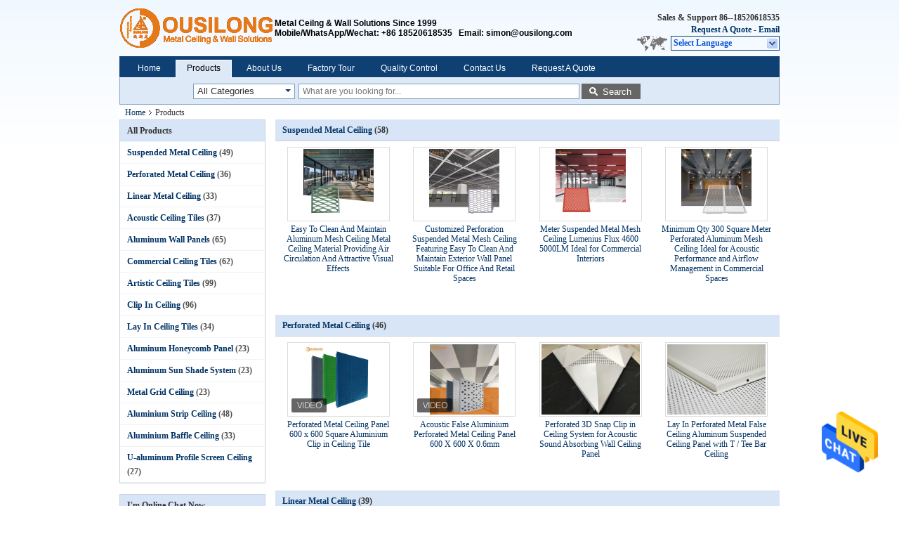

--- FILE ---
content_type: text/html
request_url: https://www.suspendedmetalceiling.com/products.html
body_size: 26280
content:
<!DOCTYPE html>
<html lang="en">
<head>
	<meta charset="utf-8">
	<meta http-equiv="X-UA-Compatible" content="IE=edge">
	<meta name="viewport" content="width=device-width, initial-scale=1.0">
    <title>Linear Metal Ceiling factory, Buy good price Acoustic Ceiling Tiles Products</title>
	    <meta name="keywords" content="Linear Metal Ceiling factory, Good price Acoustic Ceiling Tiles, china Linear Metal Ceiling factory, Acoustic Ceiling Tiles products online" />
            <meta name="description" content="china quality Linear Metal Ceiling & Acoustic Ceiling Tiles supplier and Good price Linear Metal Ceiling for sale online." />
    			<link type='text/css' rel='stylesheet' href='/??/images/global.css,/photo/suspendedmetalceiling/sitetpl/style/common.css?ver=1765446685' media='all'>
			  <script type='text/javascript' src='/js/jquery.js'></script><meta property="og:title" content="Linear Metal Ceiling factory, Buy good price Acoustic Ceiling Tiles Products" />
<meta property="og:description" content="china quality Linear Metal Ceiling & Acoustic Ceiling Tiles supplier and Good price Linear Metal Ceiling for sale online." />
<meta property="og:site_name" content="Guangzhou Ousilong Building Technology Co., Ltd" />
<meta property="og:url" content="https://www.suspendedmetalceiling.com/products.html" />
<meta property="og:image" content="https://www.suspendedmetalceiling.com/photo/pt211412831-easy_to_clean_and_maintain_aluminum_mesh_ceiling_metal_ceiling_material_providing_air_circulation_and_attractive_visual_effects.jpg" />
<link rel="canonical" href="https://www.suspendedmetalceiling.com/products.html" />
<link rel="alternate" href="https://m.suspendedmetalceiling.com/products.html" media="only screen and (max-width: 640px)" />
<style type="text/css">
/*<![CDATA[*/
.consent__cookie {position: fixed;top: 0;left: 0;width: 100%;height: 0%;z-index: 100000;}.consent__cookie_bg {position: fixed;top: 0;left: 0;width: 100%;height: 100%;background: #000;opacity: .6;display: none }.consent__cookie_rel {position: fixed;bottom:0;left: 0;width: 100%;background: #fff;display: -webkit-box;display: -ms-flexbox;display: flex;flex-wrap: wrap;padding: 24px 80px;-webkit-box-sizing: border-box;box-sizing: border-box;-webkit-box-pack: justify;-ms-flex-pack: justify;justify-content: space-between;-webkit-transition: all ease-in-out .3s;transition: all ease-in-out .3s }.consent__close {position: absolute;top: 20px;right: 20px;cursor: pointer }.consent__close svg {fill: #777 }.consent__close:hover svg {fill: #000 }.consent__cookie_box {flex: 1;word-break: break-word;}.consent__warm {color: #777;font-size: 16px;margin-bottom: 12px;line-height: 19px }.consent__title {color: #333;font-size: 20px;font-weight: 600;margin-bottom: 12px;line-height: 23px }.consent__itxt {color: #333;font-size: 14px;margin-bottom: 12px;display: -webkit-box;display: -ms-flexbox;display: flex;-webkit-box-align: center;-ms-flex-align: center;align-items: center }.consent__itxt i {display: -webkit-inline-box;display: -ms-inline-flexbox;display: inline-flex;width: 28px;height: 28px;border-radius: 50%;background: #e0f9e9;margin-right: 8px;-webkit-box-align: center;-ms-flex-align: center;align-items: center;-webkit-box-pack: center;-ms-flex-pack: center;justify-content: center }.consent__itxt svg {fill: #3ca860 }.consent__txt {color: #a6a6a6;font-size: 14px;margin-bottom: 8px;line-height: 17px }.consent__btns {display: -webkit-box;display: -ms-flexbox;display: flex;-webkit-box-orient: vertical;-webkit-box-direction: normal;-ms-flex-direction: column;flex-direction: column;-webkit-box-pack: center;-ms-flex-pack: center;justify-content: center;flex-shrink: 0;}.consent__btn {width: 280px;height: 40px;line-height: 40px;text-align: center;background: #3ca860;color: #fff;border-radius: 4px;margin: 8px 0;-webkit-box-sizing: border-box;box-sizing: border-box;cursor: pointer;font-size:14px}.consent__btn:hover {background: #00823b }.consent__btn.empty {color: #3ca860;border: 1px solid #3ca860;background: #fff }.consent__btn.empty:hover {background: #3ca860;color: #fff }.open .consent__cookie_bg {display: block }.open .consent__cookie_rel {bottom: 0 }@media (max-width: 760px) {.consent__btns {width: 100%;align-items: center;}.consent__cookie_rel {padding: 20px 24px }}.consent__cookie.open {display: block;}.consent__cookie {display: none;}
/*]]>*/
</style>
<script type="text/javascript">
/*<![CDATA[*/
window.isvideotpl = 0;window.detailurl = '';
var isShowGuide=0;showGuideColor=0;var company_type = 4;var webim_domain = '';

var colorUrl = '';
var aisearch = 0;
var selfUrl = '';
window.playerReportUrl='/vod/view_count/report';
var query_string = ["Products","ListMain"];
var g_tp = '';
var customtplcolor = 99730;
window.predomainsub = "";
/*]]>*/
</script>
</head>
<body>
<img src="/logo.gif" style="display:none" alt="logo"/>
    <div id="floatAd" style="z-index: 110000;position:absolute;right:30px;bottom:60px;height:79px;display: block;">
                                <a href="/webim/webim_tab.html" rel="nofollow" data-uid="0" onclick= 'setwebimCookie(0,0,4);' target="_blank">
            <img style="width: 80px;cursor: pointer;" alt='Send Message' src="/images/floatimage_chat.gif"/>
        </a>
                                </div>
<a style="display: none!important;" title="Guangzhou Ousilong Building Technology Co., Ltd" class="float-inquiry" href="/contactnow.html" onclick='setinquiryCookie("{\"showproduct\":0,\"pid\":0,\"name\":\"\",\"source_url\":\"\",\"picurl\":\"\",\"propertyDetail\":[],\"username\":\"Mr. Simon Liu\",\"viewTime\":\"Last Login : 0 hours 16 minutes ago\",\"subject\":\"Please send me the good price\",\"countrycode\":\"\"}");'></a>
<div class="cont_header">
<script>
var originProductInfo = '';
var originProductInfo = {"showproduct":1,"pid":"54394663","name":"Easy To Clean And Maintain Aluminum Mesh Ceiling Metal Ceiling Material Providing Air Circulation And Attractive Visual Effects","source_url":"\/sale-54394663-easy-to-clean-and-maintain-aluminum-mesh-ceiling-metal-ceiling-material-providing-air-circulation-an.html","picurl":"\/photo\/pd211412831-easy_to_clean_and_maintain_aluminum_mesh_ceiling_metal_ceiling_material_providing_air_circulation_and_attractive_visual_effects.jpg","propertyDetail":[["Panel Thickness","1.0-3.0mm"],["Surface","Brushed| Grain| Sanded| Scratched| Smooth"],["Fireproof","Yes"],["Perforation","Flating, Punching, Carving, Customized"]],"company_name":null,"picurl_c":"\/photo\/pc211412831-easy_to_clean_and_maintain_aluminum_mesh_ceiling_metal_ceiling_material_providing_air_circulation_and_attractive_visual_effects.jpg","price":"","username":"Simon","viewTime":"Last Login : 0 hours 16 minutes ago","subject":"I am interested in your Easy To Clean And Maintain Aluminum Mesh Ceiling Metal Ceiling Material Providing Air Circulation And Attractive Visual Effects","countrycode":""};
var save_url = "/contactsave.html";
var update_url = "/updateinquiry.html";
var productInfo = {};
var defaulProductInfo = {};
var myDate = new Date();
var curDate = myDate.getFullYear()+'-'+(parseInt(myDate.getMonth())+1)+'-'+myDate.getDate();
var message = '';
var default_pop = 1;
var leaveMessageDialog = document.getElementsByClassName('leave-message-dialog')[0]; // 获取弹层
var _$$ = function (dom) {
    return document.querySelectorAll(dom);
};
resInfo = originProductInfo;
resInfo['name'] = resInfo['name'] || '';
defaulProductInfo.pid = resInfo['pid'];
defaulProductInfo.productName = resInfo['name'] ?? '';
defaulProductInfo.productInfo = resInfo['propertyDetail'];
defaulProductInfo.productImg = resInfo['picurl_c'];
defaulProductInfo.subject = resInfo['subject'] ?? '';
defaulProductInfo.productImgAlt = resInfo['name'] ?? '';
var inquirypopup_tmp = 1;
var message = 'Dear,'+'\r\n'+"I am interested in"+' '+trim(resInfo['name'])+", could you send me more details such as type, size, MOQ, material, etc."+'\r\n'+"Thanks!"+'\r\n'+"Waiting for your reply.";
var message_1 = 'Dear,'+'\r\n'+"I am interested in"+' '+trim(resInfo['name'])+", could you send me more details such as type, size, MOQ, material, etc."+'\r\n'+"Thanks!"+'\r\n'+"Waiting for your reply.";
var message_2 = 'Hello,'+'\r\n'+"I am looking for"+' '+trim(resInfo['name'])+", please send me the price, specification and picture."+'\r\n'+"Your swift response will be highly appreciated."+'\r\n'+"Feel free to contact me for more information."+'\r\n'+"Thanks a lot.";
var message_3 = 'Hello,'+'\r\n'+trim(resInfo['name'])+' '+"meets my expectations."+'\r\n'+"Please give me the best price and some other product information."+'\r\n'+"Feel free to contact me via my mail."+'\r\n'+"Thanks a lot.";

var message_4 = 'Dear,'+'\r\n'+"What is the FOB price on your"+' '+trim(resInfo['name'])+'?'+'\r\n'+"Which is the nearest port name?"+'\r\n'+"Please reply me as soon as possible, it would be better to share further information."+'\r\n'+"Regards!";
var message_5 = 'Hi there,'+'\r\n'+"I am very interested in your"+' '+trim(resInfo['name'])+'.'+'\r\n'+"Please send me your product details."+'\r\n'+"Looking forward to your quick reply."+'\r\n'+"Feel free to contact me by mail."+'\r\n'+"Regards!";

var message_6 = 'Dear,'+'\r\n'+"Please provide us with information about your"+' '+trim(resInfo['name'])+", such as type, size, material, and of course the best price."+'\r\n'+"Looking forward to your quick reply."+'\r\n'+"Thank you!";
var message_7 = 'Dear,'+'\r\n'+"Can you supply"+' '+trim(resInfo['name'])+" for us?"+'\r\n'+"First we want a price list and some product details."+'\r\n'+"I hope to get reply asap and look forward to cooperation."+'\r\n'+"Thank you very much.";
var message_8 = 'hi,'+'\r\n'+"I am looking for"+' '+trim(resInfo['name'])+", please give me some more detailed product information."+'\r\n'+"I look forward to your reply."+'\r\n'+"Thank you!";
var message_9 = 'Hello,'+'\r\n'+"Your"+' '+trim(resInfo['name'])+" meets my requirements very well."+'\r\n'+"Please send me the price, specification, and similar model will be OK."+'\r\n'+"Feel free to chat with me."+'\r\n'+"Thanks!";
var message_10 = 'Dear,'+'\r\n'+"I want to know more about the details and quotation of"+' '+trim(resInfo['name'])+'.'+'\r\n'+"Feel free to contact me."+'\r\n'+"Regards!";

var r = getRandom(1,10);

defaulProductInfo.message = eval("message_"+r);
    defaulProductInfo.message = eval("message_"+r);
        var mytAjax = {

    post: function(url, data, fn) {
        var xhr = new XMLHttpRequest();
        xhr.open("POST", url, true);
        xhr.setRequestHeader("Content-Type", "application/x-www-form-urlencoded;charset=UTF-8");
        xhr.setRequestHeader("X-Requested-With", "XMLHttpRequest");
        xhr.setRequestHeader('Content-Type','text/plain;charset=UTF-8');
        xhr.onreadystatechange = function() {
            if(xhr.readyState == 4 && (xhr.status == 200 || xhr.status == 304)) {
                fn.call(this, xhr.responseText);
            }
        };
        xhr.send(data);
    },

    postform: function(url, data, fn) {
        var xhr = new XMLHttpRequest();
        xhr.open("POST", url, true);
        xhr.setRequestHeader("X-Requested-With", "XMLHttpRequest");
        xhr.onreadystatechange = function() {
            if(xhr.readyState == 4 && (xhr.status == 200 || xhr.status == 304)) {
                fn.call(this, xhr.responseText);
            }
        };
        xhr.send(data);
    }
};
/*window.onload = function(){
    leaveMessageDialog = document.getElementsByClassName('leave-message-dialog')[0];
    if (window.localStorage.recordDialogStatus=='undefined' || (window.localStorage.recordDialogStatus!='undefined' && window.localStorage.recordDialogStatus != curDate)) {
        setTimeout(function(){
            if(parseInt(inquirypopup_tmp%10) == 1){
                creatDialog(defaulProductInfo, 1);
            }
        }, 6000);
    }
};*/
function trim(str)
{
    str = str.replace(/(^\s*)/g,"");
    return str.replace(/(\s*$)/g,"");
};
function getRandom(m,n){
    var num = Math.floor(Math.random()*(m - n) + n);
    return num;
};
function strBtn(param) {

    var starattextarea = document.getElementById("textareamessage").value.length;
    var email = document.getElementById("startEmail").value;

    var default_tip = document.querySelectorAll(".watermark_container").length;
    if (20 < starattextarea && starattextarea < 3000) {
        if(default_tip>0){
            document.getElementById("textareamessage1").parentNode.parentNode.nextElementSibling.style.display = "none";
        }else{
            document.getElementById("textareamessage1").parentNode.nextElementSibling.style.display = "none";
        }

    } else {
        if(default_tip>0){
            document.getElementById("textareamessage1").parentNode.parentNode.nextElementSibling.style.display = "block";
        }else{
            document.getElementById("textareamessage1").parentNode.nextElementSibling.style.display = "block";
        }

        return;
    }

    // var re = /^([a-zA-Z0-9_-])+@([a-zA-Z0-9_-])+\.([a-zA-Z0-9_-])+/i;/*邮箱不区分大小写*/
    var re = /^[a-zA-Z0-9][\w-]*(\.?[\w-]+)*@[a-zA-Z0-9-]+(\.[a-zA-Z0-9]+)+$/i;
    if (!re.test(email)) {
        document.getElementById("startEmail").nextElementSibling.style.display = "block";
        return;
    } else {
        document.getElementById("startEmail").nextElementSibling.style.display = "none";
    }

    var subject = document.getElementById("pop_subject").value;
    var pid = document.getElementById("pop_pid").value;
    var message = document.getElementById("textareamessage").value;
    var sender_email = document.getElementById("startEmail").value;
    var tel = '';
    if (document.getElementById("tel0") != undefined && document.getElementById("tel0") != '')
        tel = document.getElementById("tel0").value;
    var form_serialize = '&tel='+tel;

    form_serialize = form_serialize.replace(/\+/g, "%2B");
    mytAjax.post(save_url,"pid="+pid+"&subject="+subject+"&email="+sender_email+"&message="+(message)+form_serialize,function(res){
        var mes = JSON.parse(res);
        if(mes.status == 200){
            var iid = mes.iid;
            document.getElementById("pop_iid").value = iid;
            document.getElementById("pop_uuid").value = mes.uuid;

            if(typeof gtag_report_conversion === "function"){
                gtag_report_conversion();//执行统计js代码
            }
            if(typeof fbq === "function"){
                fbq('track','Purchase');//执行统计js代码
            }
        }
    });
    for (var index = 0; index < document.querySelectorAll(".dialog-content-pql").length; index++) {
        document.querySelectorAll(".dialog-content-pql")[index].style.display = "none";
    };
    $('#idphonepql').val(tel);
    document.getElementById("dialog-content-pql-id").style.display = "block";
    ;
};
function twoBtnOk(param) {

    var selectgender = document.getElementById("Mr").innerHTML;
    var iid = document.getElementById("pop_iid").value;
    var sendername = document.getElementById("idnamepql").value;
    var senderphone = document.getElementById("idphonepql").value;
    var sendercname = document.getElementById("idcompanypql").value;
    var uuid = document.getElementById("pop_uuid").value;
    var gender = 2;
    if(selectgender == 'Mr.') gender = 0;
    if(selectgender == 'Mrs.') gender = 1;
    var pid = document.getElementById("pop_pid").value;
    var form_serialize = '';

        form_serialize = form_serialize.replace(/\+/g, "%2B");

    mytAjax.post(update_url,"iid="+iid+"&gender="+gender+"&uuid="+uuid+"&name="+(sendername)+"&tel="+(senderphone)+"&company="+(sendercname)+form_serialize,function(res){});

    for (var index = 0; index < document.querySelectorAll(".dialog-content-pql").length; index++) {
        document.querySelectorAll(".dialog-content-pql")[index].style.display = "none";
    };
    document.getElementById("dialog-content-pql-ok").style.display = "block";

};
function toCheckMust(name) {
    $('#'+name+'error').hide();
}
function handClidk(param) {
    var starattextarea = document.getElementById("textareamessage1").value.length;
    var email = document.getElementById("startEmail1").value;
    var default_tip = document.querySelectorAll(".watermark_container").length;
    if (20 < starattextarea && starattextarea < 3000) {
        if(default_tip>0){
            document.getElementById("textareamessage1").parentNode.parentNode.nextElementSibling.style.display = "none";
        }else{
            document.getElementById("textareamessage1").parentNode.nextElementSibling.style.display = "none";
        }

    } else {
        if(default_tip>0){
            document.getElementById("textareamessage1").parentNode.parentNode.nextElementSibling.style.display = "block";
        }else{
            document.getElementById("textareamessage1").parentNode.nextElementSibling.style.display = "block";
        }

        return;
    }

    // var re = /^([a-zA-Z0-9_-])+@([a-zA-Z0-9_-])+\.([a-zA-Z0-9_-])+/i;
    var re = /^[a-zA-Z0-9][\w-]*(\.?[\w-]+)*@[a-zA-Z0-9-]+(\.[a-zA-Z0-9]+)+$/i;
    if (!re.test(email)) {
        document.getElementById("startEmail1").nextElementSibling.style.display = "block";
        return;
    } else {
        document.getElementById("startEmail1").nextElementSibling.style.display = "none";
    }

    var subject = document.getElementById("pop_subject").value;
    var pid = document.getElementById("pop_pid").value;
    var message = document.getElementById("textareamessage1").value;
    var sender_email = document.getElementById("startEmail1").value;
    var form_serialize = tel = '';
    if (document.getElementById("tel1") != undefined && document.getElementById("tel1") != '')
        tel = document.getElementById("tel1").value;
        mytAjax.post(save_url,"email="+sender_email+"&tel="+tel+"&pid="+pid+"&message="+message+"&subject="+subject+form_serialize,function(res){

        var mes = JSON.parse(res);
        if(mes.status == 200){
            var iid = mes.iid;
            document.getElementById("pop_iid").value = iid;
            document.getElementById("pop_uuid").value = mes.uuid;
            if(typeof gtag_report_conversion === "function"){
                gtag_report_conversion();//执行统计js代码
            }
        }

    });
    for (var index = 0; index < document.querySelectorAll(".dialog-content-pql").length; index++) {
        document.querySelectorAll(".dialog-content-pql")[index].style.display = "none";
    };
    $('#idphonepql').val(tel);
    document.getElementById("dialog-content-pql-id").style.display = "block";

};
window.addEventListener('load', function () {
    $('.checkbox-wrap label').each(function(){
        if($(this).find('input').prop('checked')){
            $(this).addClass('on')
        }else {
            $(this).removeClass('on')
        }
    })
    $(document).on('click', '.checkbox-wrap label' , function(ev){
        if (ev.target.tagName.toUpperCase() != 'INPUT') {
            $(this).toggleClass('on')
        }
    })
})

function hand_video(pdata) {
    data = JSON.parse(pdata);
    productInfo.productName = data.productName;
    productInfo.productInfo = data.productInfo;
    productInfo.productImg = data.productImg;
    productInfo.subject = data.subject;

    var message = 'Dear,'+'\r\n'+"I am interested in"+' '+trim(data.productName)+", could you send me more details such as type, size, quantity, material, etc."+'\r\n'+"Thanks!"+'\r\n'+"Waiting for your reply.";

    var message = 'Dear,'+'\r\n'+"I am interested in"+' '+trim(data.productName)+", could you send me more details such as type, size, MOQ, material, etc."+'\r\n'+"Thanks!"+'\r\n'+"Waiting for your reply.";
    var message_1 = 'Dear,'+'\r\n'+"I am interested in"+' '+trim(data.productName)+", could you send me more details such as type, size, MOQ, material, etc."+'\r\n'+"Thanks!"+'\r\n'+"Waiting for your reply.";
    var message_2 = 'Hello,'+'\r\n'+"I am looking for"+' '+trim(data.productName)+", please send me the price, specification and picture."+'\r\n'+"Your swift response will be highly appreciated."+'\r\n'+"Feel free to contact me for more information."+'\r\n'+"Thanks a lot.";
    var message_3 = 'Hello,'+'\r\n'+trim(data.productName)+' '+"meets my expectations."+'\r\n'+"Please give me the best price and some other product information."+'\r\n'+"Feel free to contact me via my mail."+'\r\n'+"Thanks a lot.";

    var message_4 = 'Dear,'+'\r\n'+"What is the FOB price on your"+' '+trim(data.productName)+'?'+'\r\n'+"Which is the nearest port name?"+'\r\n'+"Please reply me as soon as possible, it would be better to share further information."+'\r\n'+"Regards!";
    var message_5 = 'Hi there,'+'\r\n'+"I am very interested in your"+' '+trim(data.productName)+'.'+'\r\n'+"Please send me your product details."+'\r\n'+"Looking forward to your quick reply."+'\r\n'+"Feel free to contact me by mail."+'\r\n'+"Regards!";

    var message_6 = 'Dear,'+'\r\n'+"Please provide us with information about your"+' '+trim(data.productName)+", such as type, size, material, and of course the best price."+'\r\n'+"Looking forward to your quick reply."+'\r\n'+"Thank you!";
    var message_7 = 'Dear,'+'\r\n'+"Can you supply"+' '+trim(data.productName)+" for us?"+'\r\n'+"First we want a price list and some product details."+'\r\n'+"I hope to get reply asap and look forward to cooperation."+'\r\n'+"Thank you very much.";
    var message_8 = 'hi,'+'\r\n'+"I am looking for"+' '+trim(data.productName)+", please give me some more detailed product information."+'\r\n'+"I look forward to your reply."+'\r\n'+"Thank you!";
    var message_9 = 'Hello,'+'\r\n'+"Your"+' '+trim(data.productName)+" meets my requirements very well."+'\r\n'+"Please send me the price, specification, and similar model will be OK."+'\r\n'+"Feel free to chat with me."+'\r\n'+"Thanks!";
    var message_10 = 'Dear,'+'\r\n'+"I want to know more about the details and quotation of"+' '+trim(data.productName)+'.'+'\r\n'+"Feel free to contact me."+'\r\n'+"Regards!";

    var r = getRandom(1,10);

    productInfo.message = eval("message_"+r);
            if(parseInt(inquirypopup_tmp/10) == 1){
        productInfo.message = "";
    }
    productInfo.pid = data.pid;
    creatDialog(productInfo, 2);
};

function handDialog(pdata) {
    data = JSON.parse(pdata);
    productInfo.productName = data.productName;
    productInfo.productInfo = data.productInfo;
    productInfo.productImg = data.productImg;
    productInfo.subject = data.subject;

    var message = 'Dear,'+'\r\n'+"I am interested in"+' '+trim(data.productName)+", could you send me more details such as type, size, quantity, material, etc."+'\r\n'+"Thanks!"+'\r\n'+"Waiting for your reply.";

    var message = 'Dear,'+'\r\n'+"I am interested in"+' '+trim(data.productName)+", could you send me more details such as type, size, MOQ, material, etc."+'\r\n'+"Thanks!"+'\r\n'+"Waiting for your reply.";
    var message_1 = 'Dear,'+'\r\n'+"I am interested in"+' '+trim(data.productName)+", could you send me more details such as type, size, MOQ, material, etc."+'\r\n'+"Thanks!"+'\r\n'+"Waiting for your reply.";
    var message_2 = 'Hello,'+'\r\n'+"I am looking for"+' '+trim(data.productName)+", please send me the price, specification and picture."+'\r\n'+"Your swift response will be highly appreciated."+'\r\n'+"Feel free to contact me for more information."+'\r\n'+"Thanks a lot.";
    var message_3 = 'Hello,'+'\r\n'+trim(data.productName)+' '+"meets my expectations."+'\r\n'+"Please give me the best price and some other product information."+'\r\n'+"Feel free to contact me via my mail."+'\r\n'+"Thanks a lot.";

    var message_4 = 'Dear,'+'\r\n'+"What is the FOB price on your"+' '+trim(data.productName)+'?'+'\r\n'+"Which is the nearest port name?"+'\r\n'+"Please reply me as soon as possible, it would be better to share further information."+'\r\n'+"Regards!";
    var message_5 = 'Hi there,'+'\r\n'+"I am very interested in your"+' '+trim(data.productName)+'.'+'\r\n'+"Please send me your product details."+'\r\n'+"Looking forward to your quick reply."+'\r\n'+"Feel free to contact me by mail."+'\r\n'+"Regards!";

    var message_6 = 'Dear,'+'\r\n'+"Please provide us with information about your"+' '+trim(data.productName)+", such as type, size, material, and of course the best price."+'\r\n'+"Looking forward to your quick reply."+'\r\n'+"Thank you!";
    var message_7 = 'Dear,'+'\r\n'+"Can you supply"+' '+trim(data.productName)+" for us?"+'\r\n'+"First we want a price list and some product details."+'\r\n'+"I hope to get reply asap and look forward to cooperation."+'\r\n'+"Thank you very much.";
    var message_8 = 'hi,'+'\r\n'+"I am looking for"+' '+trim(data.productName)+", please give me some more detailed product information."+'\r\n'+"I look forward to your reply."+'\r\n'+"Thank you!";
    var message_9 = 'Hello,'+'\r\n'+"Your"+' '+trim(data.productName)+" meets my requirements very well."+'\r\n'+"Please send me the price, specification, and similar model will be OK."+'\r\n'+"Feel free to chat with me."+'\r\n'+"Thanks!";
    var message_10 = 'Dear,'+'\r\n'+"I want to know more about the details and quotation of"+' '+trim(data.productName)+'.'+'\r\n'+"Feel free to contact me."+'\r\n'+"Regards!";

    var r = getRandom(1,10);
    productInfo.message = eval("message_"+r);
            if(parseInt(inquirypopup_tmp/10) == 1){
        productInfo.message = "";
    }
    productInfo.pid = data.pid;
    creatDialog(productInfo, 2);
};

function closepql(param) {

    leaveMessageDialog.style.display = 'none';
};

function closepql2(param) {

    for (var index = 0; index < document.querySelectorAll(".dialog-content-pql").length; index++) {
        document.querySelectorAll(".dialog-content-pql")[index].style.display = "none";
    };
    document.getElementById("dialog-content-pql-ok").style.display = "block";
};

function decodeHtmlEntities(str) {
    var tempElement = document.createElement('div');
    tempElement.innerHTML = str;
    return tempElement.textContent || tempElement.innerText || '';
}

function initProduct(productInfo,type){

    productInfo.productName = decodeHtmlEntities(productInfo.productName);
    productInfo.message = decodeHtmlEntities(productInfo.message);

    leaveMessageDialog = document.getElementsByClassName('leave-message-dialog')[0];
    leaveMessageDialog.style.display = "block";
    if(type == 3){
        var popinquiryemail = document.getElementById("popinquiryemail").value;
        _$$("#startEmail1")[0].value = popinquiryemail;
    }else{
        _$$("#startEmail1")[0].value = "";
    }
    _$$("#startEmail")[0].value = "";
    _$$("#idnamepql")[0].value = "";
    _$$("#idphonepql")[0].value = "";
    _$$("#idcompanypql")[0].value = "";

    _$$("#pop_pid")[0].value = productInfo.pid;
    _$$("#pop_subject")[0].value = productInfo.subject;
    
    if(parseInt(inquirypopup_tmp/10) == 1){
        productInfo.message = "";
    }

    _$$("#textareamessage1")[0].value = productInfo.message;
    _$$("#textareamessage")[0].value = productInfo.message;

    _$$("#dialog-content-pql-id .titlep")[0].innerHTML = productInfo.productName;
    _$$("#dialog-content-pql-id img")[0].setAttribute("src", productInfo.productImg);
    _$$("#dialog-content-pql-id img")[0].setAttribute("alt", productInfo.productImgAlt);

    _$$("#dialog-content-pql-id-hand img")[0].setAttribute("src", productInfo.productImg);
    _$$("#dialog-content-pql-id-hand img")[0].setAttribute("alt", productInfo.productImgAlt);
    _$$("#dialog-content-pql-id-hand .titlep")[0].innerHTML = productInfo.productName;

    if (productInfo.productInfo.length > 0) {
        var ul2, ul;
        ul = document.createElement("ul");
        for (var index = 0; index < productInfo.productInfo.length; index++) {
            var el = productInfo.productInfo[index];
            var li = document.createElement("li");
            var span1 = document.createElement("span");
            span1.innerHTML = el[0] + ":";
            var span2 = document.createElement("span");
            span2.innerHTML = el[1];
            li.appendChild(span1);
            li.appendChild(span2);
            ul.appendChild(li);

        }
        ul2 = ul.cloneNode(true);
        if (type === 1) {
            _$$("#dialog-content-pql-id .left")[0].replaceChild(ul, _$$("#dialog-content-pql-id .left ul")[0]);
        } else {
            _$$("#dialog-content-pql-id-hand .left")[0].replaceChild(ul2, _$$("#dialog-content-pql-id-hand .left ul")[0]);
            _$$("#dialog-content-pql-id .left")[0].replaceChild(ul, _$$("#dialog-content-pql-id .left ul")[0]);
        }
    };
    for (var index = 0; index < _$$("#dialog-content-pql-id .right ul li").length; index++) {
        _$$("#dialog-content-pql-id .right ul li")[index].addEventListener("click", function (params) {
            _$$("#dialog-content-pql-id .right #Mr")[0].innerHTML = this.innerHTML
        }, false)

    };

};
function closeInquiryCreateDialog() {
    document.getElementById("xuanpan_dialog_box_pql").style.display = "none";
};
function showInquiryCreateDialog() {
    document.getElementById("xuanpan_dialog_box_pql").style.display = "block";
};
function submitPopInquiry(){
    var message = document.getElementById("inquiry_message").value;
    var email = document.getElementById("inquiry_email").value;
    var subject = defaulProductInfo.subject;
    var pid = defaulProductInfo.pid;
    if (email === undefined) {
        showInquiryCreateDialog();
        document.getElementById("inquiry_email").style.border = "1px solid red";
        return false;
    };
    if (message === undefined) {
        showInquiryCreateDialog();
        document.getElementById("inquiry_message").style.border = "1px solid red";
        return false;
    };
    if (email.search(/^\w+((-\w+)|(\.\w+))*\@[A-Za-z0-9]+((\.|-)[A-Za-z0-9]+)*\.[A-Za-z0-9]+$/) == -1) {
        document.getElementById("inquiry_email").style.border= "1px solid red";
        showInquiryCreateDialog();
        return false;
    } else {
        document.getElementById("inquiry_email").style.border= "";
    };
    if (message.length < 20 || message.length >3000) {
        showInquiryCreateDialog();
        document.getElementById("inquiry_message").style.border = "1px solid red";
        return false;
    } else {
        document.getElementById("inquiry_message").style.border = "";
    };
    var tel = '';
    if (document.getElementById("tel") != undefined && document.getElementById("tel") != '')
        tel = document.getElementById("tel").value;

    mytAjax.post(save_url,"pid="+pid+"&subject="+subject+"&email="+email+"&message="+(message)+'&tel='+tel,function(res){
        var mes = JSON.parse(res);
        if(mes.status == 200){
            var iid = mes.iid;
            document.getElementById("pop_iid").value = iid;
            document.getElementById("pop_uuid").value = mes.uuid;

        }
    });
    initProduct(defaulProductInfo);
    for (var index = 0; index < document.querySelectorAll(".dialog-content-pql").length; index++) {
        document.querySelectorAll(".dialog-content-pql")[index].style.display = "none";
    };
    $('#idphonepql').val(tel);
    document.getElementById("dialog-content-pql-id").style.display = "block";

};

//带附件上传
function submitPopInquiryfile(email_id,message_id,check_sort,name_id,phone_id,company_id,attachments){

    if(typeof(check_sort) == 'undefined'){
        check_sort = 0;
    }
    var message = document.getElementById(message_id).value;
    var email = document.getElementById(email_id).value;
    var attachments = document.getElementById(attachments).value;
    if(typeof(name_id) !== 'undefined' && name_id != ""){
        var name  = document.getElementById(name_id).value;
    }
    if(typeof(phone_id) !== 'undefined' && phone_id != ""){
        var phone = document.getElementById(phone_id).value;
    }
    if(typeof(company_id) !== 'undefined' && company_id != ""){
        var company = document.getElementById(company_id).value;
    }
    var subject = defaulProductInfo.subject;
    var pid = defaulProductInfo.pid;

    if(check_sort == 0){
        if (email === undefined) {
            showInquiryCreateDialog();
            document.getElementById(email_id).style.border = "1px solid red";
            return false;
        };
        if (message === undefined) {
            showInquiryCreateDialog();
            document.getElementById(message_id).style.border = "1px solid red";
            return false;
        };

        if (email.search(/^\w+((-\w+)|(\.\w+))*\@[A-Za-z0-9]+((\.|-)[A-Za-z0-9]+)*\.[A-Za-z0-9]+$/) == -1) {
            document.getElementById(email_id).style.border= "1px solid red";
            showInquiryCreateDialog();
            return false;
        } else {
            document.getElementById(email_id).style.border= "";
        };
        if (message.length < 20 || message.length >3000) {
            showInquiryCreateDialog();
            document.getElementById(message_id).style.border = "1px solid red";
            return false;
        } else {
            document.getElementById(message_id).style.border = "";
        };
    }else{

        if (message === undefined) {
            showInquiryCreateDialog();
            document.getElementById(message_id).style.border = "1px solid red";
            return false;
        };

        if (email === undefined) {
            showInquiryCreateDialog();
            document.getElementById(email_id).style.border = "1px solid red";
            return false;
        };

        if (message.length < 20 || message.length >3000) {
            showInquiryCreateDialog();
            document.getElementById(message_id).style.border = "1px solid red";
            return false;
        } else {
            document.getElementById(message_id).style.border = "";
        };

        if (email.search(/^\w+((-\w+)|(\.\w+))*\@[A-Za-z0-9]+((\.|-)[A-Za-z0-9]+)*\.[A-Za-z0-9]+$/) == -1) {
            document.getElementById(email_id).style.border= "1px solid red";
            showInquiryCreateDialog();
            return false;
        } else {
            document.getElementById(email_id).style.border= "";
        };

    };

    mytAjax.post(save_url,"pid="+pid+"&subject="+subject+"&email="+email+"&message="+message+"&company="+company+"&attachments="+attachments,function(res){
        var mes = JSON.parse(res);
        if(mes.status == 200){
            var iid = mes.iid;
            document.getElementById("pop_iid").value = iid;
            document.getElementById("pop_uuid").value = mes.uuid;

            if(typeof gtag_report_conversion === "function"){
                gtag_report_conversion();//执行统计js代码
            }
            if(typeof fbq === "function"){
                fbq('track','Purchase');//执行统计js代码
            }
        }
    });
    initProduct(defaulProductInfo);

    if(name !== undefined && name != ""){
        _$$("#idnamepql")[0].value = name;
    }

    if(phone !== undefined && phone != ""){
        _$$("#idphonepql")[0].value = phone;
    }

    if(company !== undefined && company != ""){
        _$$("#idcompanypql")[0].value = company;
    }

    for (var index = 0; index < document.querySelectorAll(".dialog-content-pql").length; index++) {
        document.querySelectorAll(".dialog-content-pql")[index].style.display = "none";
    };
    document.getElementById("dialog-content-pql-id").style.display = "block";

};
function submitPopInquiryByParam(email_id,message_id,check_sort,name_id,phone_id,company_id){

    if(typeof(check_sort) == 'undefined'){
        check_sort = 0;
    }

    var senderphone = '';
    var message = document.getElementById(message_id).value;
    var email = document.getElementById(email_id).value;
    if(typeof(name_id) !== 'undefined' && name_id != ""){
        var name  = document.getElementById(name_id).value;
    }
    if(typeof(phone_id) !== 'undefined' && phone_id != ""){
        var phone = document.getElementById(phone_id).value;
        senderphone = phone;
    }
    if(typeof(company_id) !== 'undefined' && company_id != ""){
        var company = document.getElementById(company_id).value;
    }
    var subject = defaulProductInfo.subject;
    var pid = defaulProductInfo.pid;

    if(check_sort == 0){
        if (email === undefined) {
            showInquiryCreateDialog();
            document.getElementById(email_id).style.border = "1px solid red";
            return false;
        };
        if (message === undefined) {
            showInquiryCreateDialog();
            document.getElementById(message_id).style.border = "1px solid red";
            return false;
        };

        if (email.search(/^\w+((-\w+)|(\.\w+))*\@[A-Za-z0-9]+((\.|-)[A-Za-z0-9]+)*\.[A-Za-z0-9]+$/) == -1) {
            document.getElementById(email_id).style.border= "1px solid red";
            showInquiryCreateDialog();
            return false;
        } else {
            document.getElementById(email_id).style.border= "";
        };
        if (message.length < 20 || message.length >3000) {
            showInquiryCreateDialog();
            document.getElementById(message_id).style.border = "1px solid red";
            return false;
        } else {
            document.getElementById(message_id).style.border = "";
        };
    }else{

        if (message === undefined) {
            showInquiryCreateDialog();
            document.getElementById(message_id).style.border = "1px solid red";
            return false;
        };

        if (email === undefined) {
            showInquiryCreateDialog();
            document.getElementById(email_id).style.border = "1px solid red";
            return false;
        };

        if (message.length < 20 || message.length >3000) {
            showInquiryCreateDialog();
            document.getElementById(message_id).style.border = "1px solid red";
            return false;
        } else {
            document.getElementById(message_id).style.border = "";
        };

        if (email.search(/^\w+((-\w+)|(\.\w+))*\@[A-Za-z0-9]+((\.|-)[A-Za-z0-9]+)*\.[A-Za-z0-9]+$/) == -1) {
            document.getElementById(email_id).style.border= "1px solid red";
            showInquiryCreateDialog();
            return false;
        } else {
            document.getElementById(email_id).style.border= "";
        };

    };

    var productsku = "";
    if($("#product_sku").length > 0){
        productsku = $("#product_sku").html();
    }

    mytAjax.post(save_url,"tel="+senderphone+"&pid="+pid+"&subject="+subject+"&email="+email+"&message="+message+"&messagesku="+encodeURI(productsku),function(res){
        var mes = JSON.parse(res);
        if(mes.status == 200){
            var iid = mes.iid;
            document.getElementById("pop_iid").value = iid;
            document.getElementById("pop_uuid").value = mes.uuid;

            if(typeof gtag_report_conversion === "function"){
                gtag_report_conversion();//执行统计js代码
            }
            if(typeof fbq === "function"){
                fbq('track','Purchase');//执行统计js代码
            }
        }
    });
    initProduct(defaulProductInfo);

    if(name !== undefined && name != ""){
        _$$("#idnamepql")[0].value = name;
    }

    if(phone !== undefined && phone != ""){
        _$$("#idphonepql")[0].value = phone;
    }

    if(company !== undefined && company != ""){
        _$$("#idcompanypql")[0].value = company;
    }

    for (var index = 0; index < document.querySelectorAll(".dialog-content-pql").length; index++) {
        document.querySelectorAll(".dialog-content-pql")[index].style.display = "none";

    };
    document.getElementById("dialog-content-pql-id").style.display = "block";

};

function creat_videoDialog(productInfo, type) {

    if(type == 1){
        if(default_pop != 1){
            return false;
        }
        window.localStorage.recordDialogStatus = curDate;
    }else{
        default_pop = 0;
    }
    initProduct(productInfo, type);
    if (type === 1) {
        // 自动弹出
        for (var index = 0; index < document.querySelectorAll(".dialog-content-pql").length; index++) {

            document.querySelectorAll(".dialog-content-pql")[index].style.display = "none";
        };
        document.getElementById("dialog-content-pql").style.display = "block";
    } else {
        // 手动弹出
        for (var index = 0; index < document.querySelectorAll(".dialog-content-pql").length; index++) {
            document.querySelectorAll(".dialog-content-pql")[index].style.display = "none";
        };
        document.getElementById("dialog-content-pql-id-hand").style.display = "block";
    }
}

function creatDialog(productInfo, type) {

    if(type == 1){
        if(default_pop != 1){
            return false;
        }
        window.localStorage.recordDialogStatus = curDate;
    }else{
        default_pop = 0;
    }
    initProduct(productInfo, type);
    if (type === 1) {
        // 自动弹出
        for (var index = 0; index < document.querySelectorAll(".dialog-content-pql").length; index++) {

            document.querySelectorAll(".dialog-content-pql")[index].style.display = "none";
        };
        document.getElementById("dialog-content-pql").style.display = "block";
    } else {
        // 手动弹出
        for (var index = 0; index < document.querySelectorAll(".dialog-content-pql").length; index++) {
            document.querySelectorAll(".dialog-content-pql")[index].style.display = "none";
        };
        document.getElementById("dialog-content-pql-id-hand").style.display = "block";
    }
}

//带邮箱信息打开询盘框 emailtype=1表示带入邮箱
function openDialog(emailtype){
    var type = 2;//不带入邮箱，手动弹出
    if(emailtype == 1){
        var popinquiryemail = document.getElementById("popinquiryemail").value;
        // var re = /^([a-zA-Z0-9_-])+@([a-zA-Z0-9_-])+\.([a-zA-Z0-9_-])+/i;
        var re = /^[a-zA-Z0-9][\w-]*(\.?[\w-]+)*@[a-zA-Z0-9-]+(\.[a-zA-Z0-9]+)+$/i;
        if (!re.test(popinquiryemail)) {
            //前端提示样式;
            showInquiryCreateDialog();
            document.getElementById("popinquiryemail").style.border = "1px solid red";
            return false;
        } else {
            //前端提示样式;
        }
        var type = 3;
    }
    creatDialog(defaulProductInfo,type);
}

//上传附件
function inquiryUploadFile(){
    var fileObj = document.querySelector("#fileId").files[0];
    //构建表单数据
    var formData = new FormData();
    var filesize = fileObj.size;
    if(filesize > 10485760 || filesize == 0) {
        document.getElementById("filetips").style.display = "block";
        return false;
    }else {
        document.getElementById("filetips").style.display = "none";
    }
    formData.append('popinquiryfile', fileObj);
    document.getElementById("quotefileform").reset();
    var save_url = "/inquiryuploadfile.html";
    mytAjax.postform(save_url,formData,function(res){
        var mes = JSON.parse(res);
        if(mes.status == 200){
            document.getElementById("uploader-file-info").innerHTML = document.getElementById("uploader-file-info").innerHTML + "<span class=op>"+mes.attfile.name+"<a class=delatt id=att"+mes.attfile.id+" onclick=delatt("+mes.attfile.id+");>Delete</a></span>";
            var nowattachs = document.getElementById("attachments").value;
            if( nowattachs !== ""){
                var attachs = JSON.parse(nowattachs);
                attachs[mes.attfile.id] = mes.attfile;
            }else{
                var attachs = {};
                attachs[mes.attfile.id] = mes.attfile;
            }
            document.getElementById("attachments").value = JSON.stringify(attachs);
        }
    });
}
//附件删除
function delatt(attid)
{
    var nowattachs = document.getElementById("attachments").value;
    if( nowattachs !== ""){
        var attachs = JSON.parse(nowattachs);
        if(attachs[attid] == ""){
            return false;
        }
        var formData = new FormData();
        var delfile = attachs[attid]['filename'];
        var save_url = "/inquirydelfile.html";
        if(delfile != "") {
            formData.append('delfile', delfile);
            mytAjax.postform(save_url, formData, function (res) {
                if(res !== "") {
                    var mes = JSON.parse(res);
                    if (mes.status == 200) {
                        delete attachs[attid];
                        document.getElementById("attachments").value = JSON.stringify(attachs);
                        var s = document.getElementById("att"+attid);
                        s.parentNode.remove();
                    }
                }
            });
        }
    }else{
        return false;
    }
}

</script>
<div class="leave-message-dialog" style="display: none">
<style>
    .leave-message-dialog .close:before, .leave-message-dialog .close:after{
        content:initial;
    }
</style>
<div class="dialog-content-pql" id="dialog-content-pql" style="display: none">
    <span class="close" onclick="closepql()"><img src="/images/close.png" alt="close"></span>
    <div class="title">
        <p class="firstp-pql">Leave a Message</p>
        <p class="lastp-pql">We will call you back soon!</p>
    </div>
    <div class="form">
        <div class="textarea">
            <textarea style='font-family: robot;'  name="" id="textareamessage" cols="30" rows="10" style="margin-bottom:14px;width:100%"
                placeholder="Please enter your inquiry details."></textarea>
        </div>
        <p class="error-pql"> <span class="icon-pql"><img src="/images/error.png" alt="Guangzhou Ousilong Building Technology Co., Ltd"></span> Your message must be between 20-3,000 characters!</p>
        <input id="startEmail" type="text" placeholder="Enter your E-mail" onkeydown="if(event.keyCode === 13){ strBtn();}">
        <p class="error-pql"><span class="icon-pql"><img src="/images/error.png" alt="Guangzhou Ousilong Building Technology Co., Ltd"></span> Please check your E-mail! </p>
                <div class="operations">
            <div class='btn' id="submitStart" type="submit" onclick="strBtn()">SUBMIT</div>
        </div>
            </div>
</div>
<div class="dialog-content-pql dialog-content-pql-id" id="dialog-content-pql-id" style="display:none">
        <span class="close" onclick="closepql2()"><svg t="1648434466530" class="icon" viewBox="0 0 1024 1024" version="1.1" xmlns="http://www.w3.org/2000/svg" p-id="2198" width="16" height="16"><path d="M576 512l277.333333 277.333333-64 64-277.333333-277.333333L234.666667 853.333333 170.666667 789.333333l277.333333-277.333333L170.666667 234.666667 234.666667 170.666667l277.333333 277.333333L789.333333 170.666667 853.333333 234.666667 576 512z" fill="#444444" p-id="2199"></path></svg></span>
    <div class="left">
        <div class="img"><img></div>
        <p class="titlep"></p>
        <ul> </ul>
    </div>
    <div class="right">
                <p class="title">More information facilitates better communication.</p>
                <div style="position: relative;">
            <div class="mr"> <span id="Mr">Mr.</span>
                <ul>
                    <li>Mr.</li>
                    <li>Mrs.</li>
                </ul>
            </div>
            <input style="text-indent: 80px;" type="text" id="idnamepql" placeholder="Input your name">
        </div>
        <input type="text"  id="idphonepql"  placeholder="Phone Number">
        <input type="text" id="idcompanypql"  placeholder="Company" onkeydown="if(event.keyCode === 13){ twoBtnOk();}">
                <div class="btn form_new" id="twoBtnOk" onclick="twoBtnOk()">OK</div>
    </div>
</div>

<div class="dialog-content-pql dialog-content-pql-ok" id="dialog-content-pql-ok" style="display:none">
        <span class="close" onclick="closepql()"><svg t="1648434466530" class="icon" viewBox="0 0 1024 1024" version="1.1" xmlns="http://www.w3.org/2000/svg" p-id="2198" width="16" height="16"><path d="M576 512l277.333333 277.333333-64 64-277.333333-277.333333L234.666667 853.333333 170.666667 789.333333l277.333333-277.333333L170.666667 234.666667 234.666667 170.666667l277.333333 277.333333L789.333333 170.666667 853.333333 234.666667 576 512z" fill="#444444" p-id="2199"></path></svg></span>
    <div class="duihaook"></div>
        <p class="title">Submitted successfully!</p>
        <p class="p1" style="text-align: center; font-size: 18px; margin-top: 14px;">We will call you back soon!</p>
    <div class="btn" onclick="closepql()" id="endOk" style="margin: 0 auto;margin-top: 50px;">OK</div>
</div>
<div class="dialog-content-pql dialog-content-pql-id dialog-content-pql-id-hand" id="dialog-content-pql-id-hand"
    style="display:none">
     <input type="hidden" name="pop_pid" id="pop_pid" value="0">
     <input type="hidden" name="pop_subject" id="pop_subject" value="">
     <input type="hidden" name="pop_iid" id="pop_iid" value="0">
     <input type="hidden" name="pop_uuid" id="pop_uuid" value="0">
        <span class="close" onclick="closepql()"><svg t="1648434466530" class="icon" viewBox="0 0 1024 1024" version="1.1" xmlns="http://www.w3.org/2000/svg" p-id="2198" width="16" height="16"><path d="M576 512l277.333333 277.333333-64 64-277.333333-277.333333L234.666667 853.333333 170.666667 789.333333l277.333333-277.333333L170.666667 234.666667 234.666667 170.666667l277.333333 277.333333L789.333333 170.666667 853.333333 234.666667 576 512z" fill="#444444" p-id="2199"></path></svg></span>
    <div class="left">
        <div class="img"><img></div>
        <p class="titlep"></p>
        <ul> </ul>
    </div>
    <div class="right" style="float:right">
                <div class="title">
            <p class="firstp-pql">Leave a Message</p>
            <p class="lastp-pql">We will call you back soon!</p>
        </div>
                <div class="form">
            <div class="textarea">
                <textarea style='font-family: robot;' name="message" id="textareamessage1" cols="30" rows="10"
                    placeholder="Please enter your inquiry details."></textarea>
            </div>
            <p class="error-pql"> <span class="icon-pql"><img src="/images/error.png" alt="Guangzhou Ousilong Building Technology Co., Ltd"></span> Your message must be between 20-3,000 characters!</p>

                            <input style="display:none" id="tel1" name="tel" type="text" oninput="value=value.replace(/[^0-9_+-]/g,'');" placeholder="Phone Number">
                        <input id='startEmail1' name='email' data-type='1' type='text'
                   placeholder="Enter your E-mail"
                   onkeydown='if(event.keyCode === 13){ handClidk();}'>
            
            <p class='error-pql'><span class='icon-pql'>
                    <img src="/images/error.png" alt="Guangzhou Ousilong Building Technology Co., Ltd"></span> Please check your E-mail!            </p>

            <div class="operations">
                <div class='btn' id="submitStart1" type="submit" onclick="handClidk()">SUBMIT</div>
            </div>
        </div>
    </div>
</div>
</div>
<div id="xuanpan_dialog_box_pql" class="xuanpan_dialog_box_pql"
    style="display:none;background:rgba(0,0,0,.6);width:100%;height:100%;position: fixed;top:0;left:0;z-index: 999999;">
    <div class="box_pql"
      style="width:526px;height:206px;background:rgba(255,255,255,1);opacity:1;border-radius:4px;position: absolute;left: 50%;top: 50%;transform: translate(-50%,-50%);">
      <div onclick="closeInquiryCreateDialog()" class="close close_create_dialog"
        style="cursor: pointer;height:42px;width:40px;float:right;padding-top: 16px;"><span
          style="display: inline-block;width: 25px;height: 2px;background: rgb(114, 114, 114);transform: rotate(45deg); "><span
            style="display: block;width: 25px;height: 2px;background: rgb(114, 114, 114);transform: rotate(-90deg); "></span></span>
      </div>
      <div
        style="height: 72px; overflow: hidden; text-overflow: ellipsis; display:-webkit-box;-ebkit-line-clamp: 3;-ebkit-box-orient: vertical; margin-top: 58px; padding: 0 84px; font-size: 18px; color: rgba(51, 51, 51, 1); text-align: center; ">
        Please leave your correct email and detailed requirements (20-3,000 characters).</div>
      <div onclick="closeInquiryCreateDialog()" class="close_create_dialog"
        style="width: 139px; height: 36px; background: rgba(253, 119, 34, 1); border-radius: 4px; margin: 16px auto; color: rgba(255, 255, 255, 1); font-size: 18px; line-height: 36px; text-align: center;">
        OK</div>
    </div>
</div>
<style>
.f_header_main #p_l dt div:hover,
.f_header_main #p_l dt a:hover
{
        color: #ff7519;
    text-decoration: underline;
    }
    .f_header_main #p_l dt  div{
        color: #036;
    }
	      .f_header_mainall .select_language dt{
        background-image:none;

      }
      .f_header_main #p_l dt{
        padding-left:10px
      }
</style>
<div class="f_header_main">
	<table cellpadding="0" cellspacing="0" width="100%">
		<tbody>
		<tr>
			<td class="header_logo">
				<a title="Guangzhou Ousilong Building Technology Co., Ltd" href="//www.suspendedmetalceiling.com"><img onerror="$(this).parent().hide();" src="/logo.gif" alt="Guangzhou Ousilong Building Technology Co., Ltd" /></a>			</td>
			<td>
				<div class="header_company_detail">
					<table cellpadding="0" cellspacing="0" width="100%" height="100%"
					       class="header_company_table">
						<tbody>
						<tr>
							<td>
								<p><strong><span style="font-size:12px;"><span style="font-family:arial,helvetica,sans-serif;">Metal Ceilng &amp; Wall Solutions Since 1999</span></span></strong></p>

<p><strong><span style="font-size:12px;"><span style="font-family:arial,helvetica,sans-serif;">Mobile/WhatsApp/Wechat: +86 18520618535</span>&nbsp; &nbsp;<span style="font-family:arial,helvetica,sans-serif;">Email: simon@ousilong.com</span></span></strong></p>							</td>
						</tr>
						</tbody>
					</table>
				</div>
			</td>
			<td>
				<div class="header_other_detail">
					<b>Sales & Support <font
							id="hourZone"></font></b><br>
					<b>
                        <a rel="nofollow" title="Quote" href="/contactnow.html">Request A Quote</a> -
						<a title="" href="mailto:simon@ousilong.com">Email</a>					</b>
					<br>
                     <span class="yuyan_icon"></span>
										<div class="sel" id="selectlang">
						<span>Select Language</span>
						<div id="tranimg" class="a col"></div>
					</div>

					<dl id="p_l" class="select_language">
													<dt class="english">
								  <img src="[data-uri]" alt="" style="width: 16px; height: 12px; margin-right: 8px; border: 1px solid #ccc;">
								                            <a title="English" href="https://www.suspendedmetalceiling.com/products.html">English</a>							</dt>
											</dl>
									</div>
			</td>
		</tr>
		</tbody>
	</table>
</div>

    <script>
        if(window.addEventListener){
            window.addEventListener("load",function(){f_header_main_dealZoneHour(
                "00",
                "8",
                "30",
                "17",
                "86--18520618535",
                "86--18520618535")},false);
        }
        else{
            window.attachEvent("onload",function(){f_header_main_dealZoneHour(
                "00",
                "8",
                "30",
                "17",
                "86--18520618535",
                "86--18520618535")});
        }
    </script>
<script>
    if (document.getElementById("tranimg")) {
        if(document.getElementById("tranimg").addEventListener) {
            document.getElementById("tranimg").addEventListener("click", function(event){
                f_header_main_selectLanguage(document.getElementById("tranimg"),event);
            },false);
        } else {
            document.getElementById("tranimg").attachEvent("click", function(event){
                f_header_main_selectLanguage(document.getElementById("tranimg"),event);
            });
        }
    }
</script><div class="f_header_nav"  id="head_menu">
	<dl class="header_nav_tabs">
		<dd class="bl fleft"></dd>
                                <dt id="headHome" >
                                <a target="_self" title="" href="/">Home</a>                            </dt>
                                            <dt id="productLi" class="cur">
                                <a target="_self" title="" href="/products.html">Products</a>                            </dt>
                                            <dt id="headAboutUs" >
                                <a target="_self" title="" href="/aboutus.html">About Us</a>                            </dt>
                                            <dt id="headFactorytour" >
                                <a target="_self" title="" href="/factory.html">Factory Tour</a>                            </dt>
                                            <dt id="headQualityControl" >
                                <a target="_self" title="" href="/quality.html">Quality Control</a>                            </dt>
                                            <dt id="headContactUs" >
                                <a target="_self" title="" href="/contactus.html">Contact Us</a>                            </dt>
                                            <dt id="" >
                                <form id="f_header_nav_form" method="post" target="_blank">
                    <input type="hidden" name="pid" value=""/>
                    <div class="a"><span onclick="document.getElementById('f_header_nav_form').action='/contactnow.html';document.getElementById('f_header_nav_form').submit();">Request A Quote</span></div>
                </form>
                            </dt>
                                            <dt>
                    </dt>
		<dd class="br fright"></dd>
	</dl>
</div>
<script>
    if(window.addEventListener){
        window.addEventListener("load",function(){f_headmenucur()},false);
    }
    else{
        window.attachEvent("onload",function(){f_headmenucur()});
    }
</script>
<div class="f_categories_alone" xmlns="http://www.w3.org/1999/html">
        <table  cellpadding="0" cellspacing="0">
            <tr>
                <td >
                    <div id="input_select">
                        <dl class="show_dl">
                            <dt>
                                <label class="input-label" for="search_cur_key">Categories</label>
                                <input type="text" value="All Categories" id="search_cur_key"/>
                            </dt>
                            <dd id="search_cur_value" style="display: none" class="categories">
                                <div class="a" onClick="mouse_events.guide_value('All Categories')">All Categories</div>
                                                                                                            <div class="a" onClick="mouse_events.guide_value('Suspended Metal Ceiling')">Suspended Metal Ceiling</div>
                                                                            <div class="a" onClick="mouse_events.guide_value('Perforated Metal Ceiling')">Perforated Metal Ceiling</div>
                                                                            <div class="a" onClick="mouse_events.guide_value('Linear Metal Ceiling')">Linear Metal Ceiling</div>
                                                                            <div class="a" onClick="mouse_events.guide_value('Acoustic Ceiling Tiles')">Acoustic Ceiling Tiles</div>
                                                                            <div class="a" onClick="mouse_events.guide_value('Aluminum Wall Panels')">Aluminum Wall Panels</div>
                                                                            <div class="a" onClick="mouse_events.guide_value('Commercial Ceiling Tiles')">Commercial Ceiling Tiles</div>
                                                                            <div class="a" onClick="mouse_events.guide_value('Artistic Ceiling Tiles')">Artistic Ceiling Tiles</div>
                                                                            <div class="a" onClick="mouse_events.guide_value('Clip In Ceiling')">Clip In Ceiling</div>
                                                                            <div class="a" onClick="mouse_events.guide_value('Lay In Ceiling Tiles')">Lay In Ceiling Tiles</div>
                                                                            <div class="a" onClick="mouse_events.guide_value('Aluminum Honeycomb Panel')">Aluminum Honeycomb Panel</div>
                                                                            <div class="a" onClick="mouse_events.guide_value('Aluminum Sun Shade System')">Aluminum Sun Shade System</div>
                                                                            <div class="a" onClick="mouse_events.guide_value('Metal Grid Ceiling')">Metal Grid Ceiling</div>
                                                                            <div class="a" onClick="mouse_events.guide_value('Aluminium Strip Ceiling')">Aluminium Strip Ceiling</div>
                                                                            <div class="a" onClick="mouse_events.guide_value('Aluminium Baffle Ceiling')">Aluminium Baffle Ceiling</div>
                                                                            <div class="a" onClick="mouse_events.guide_value('U-aluminum Profile Screen Ceiling')">U-aluminum Profile Screen Ceiling</div>
                                                                                                </dd>
                        </dl>
                    </div>
                </td>
            </tr>
        </table>
</div>
<script>
    var mouse_events={};
    mouse_events.guide_value = function(value){
        document.getElementById('search_cur_key').value = value;
        document.getElementById('search_cur_value').style.display = 'none';
        window.setTimeout(function(){document.getElementById('search_cur_value').style.display=''},100);
    }
    $(function () {
        $(".show_dl").mouseover(function () {
            $(this).children(".categories").show();
        })
        $(".show_dl").mouseout(function () {
            $(this).children(".categories").hide();
        })
    })
</script><div class="f_search_alone">
    <form action="" method="POST" onsubmit="return jsWidgetSearch(this,'');">
        <input class="text_wrap input01" type="text" name="keyword" placeholder="What are you looking for..."
               value="">
                        <button class="submit_1" name="submit" value="Search" >Search</button>
                </form>
</div>
<div style="width:1000px;margin:0 auto;"></div>
<div class="cont_main_box cont_main_box1">
	<div class="cont_main_box_inner">
	    <div class="f_header_breadcrumb">
    <a title="" href="/">Home</a>    <h1 class="index-bread" >Products</h1></div>
 		<div class="cont_main_n">
			<div class="cont_main_n_inner">
			<div class="n_menu_list">
    <div class="main_title"><span class="main_con">All Products</span></div>
                
        <div class="item ">
            <strong>
                
                <a title="China Suspended Metal Ceiling  on sales" href="/supplier-42182-suspended-metal-ceiling">Suspended Metal Ceiling</a>
                                                    <span class="num">(49)</span>
                            </strong>
                                </div>
                
        <div class="item ">
            <strong>
                
                <a title="China Perforated Metal Ceiling  on sales" href="/supplier-42183-perforated-metal-ceiling">Perforated Metal Ceiling</a>
                                                    <span class="num">(36)</span>
                            </strong>
                                </div>
                
        <div class="item ">
            <strong>
                
                <a title="China Linear Metal Ceiling  on sales" href="/supplier-42184-linear-metal-ceiling">Linear Metal Ceiling</a>
                                                    <span class="num">(33)</span>
                            </strong>
                                </div>
                
        <div class="item ">
            <strong>
                
                <a title="China Acoustic Ceiling Tiles  on sales" href="/supplier-42185-acoustic-ceiling-tiles">Acoustic Ceiling Tiles</a>
                                                    <span class="num">(37)</span>
                            </strong>
                                </div>
                
        <div class="item ">
            <strong>
                
                <a title="China Aluminum Wall Panels  on sales" href="/supplier-42187-aluminum-wall-panels">Aluminum Wall Panels</a>
                                                    <span class="num">(65)</span>
                            </strong>
                                </div>
                
        <div class="item ">
            <strong>
                
                <a title="China Commercial Ceiling Tiles  on sales" href="/supplier-42192-commercial-ceiling-tiles">Commercial Ceiling Tiles</a>
                                                    <span class="num">(62)</span>
                            </strong>
                                </div>
                
        <div class="item ">
            <strong>
                
                <a title="China Artistic Ceiling Tiles  on sales" href="/supplier-42356-artistic-ceiling-tiles">Artistic Ceiling Tiles</a>
                                                    <span class="num">(99)</span>
                            </strong>
                                </div>
                
        <div class="item ">
            <strong>
                
                <a title="China Clip In Ceiling  on sales" href="/supplier-42189-clip-in-ceiling">Clip In Ceiling</a>
                                                    <span class="num">(96)</span>
                            </strong>
                                </div>
                
        <div class="item ">
            <strong>
                
                <a title="China Lay In Ceiling Tiles  on sales" href="/supplier-42193-lay-in-ceiling-tiles">Lay In Ceiling Tiles</a>
                                                    <span class="num">(34)</span>
                            </strong>
                                </div>
                
        <div class="item ">
            <strong>
                
                <a title="China Aluminum Honeycomb Panel  on sales" href="/supplier-42186-aluminum-honeycomb-panel">Aluminum Honeycomb Panel</a>
                                                    <span class="num">(23)</span>
                            </strong>
                                </div>
                
        <div class="item ">
            <strong>
                
                <a title="China Aluminum Sun Shade System  on sales" href="/supplier-42188-aluminum-sun-shade-system">Aluminum Sun Shade System</a>
                                                    <span class="num">(23)</span>
                            </strong>
                                </div>
                
        <div class="item ">
            <strong>
                
                <a title="China Metal Grid Ceiling  on sales" href="/supplier-42190-metal-grid-ceiling">Metal Grid Ceiling</a>
                                                    <span class="num">(23)</span>
                            </strong>
                                </div>
                
        <div class="item ">
            <strong>
                
                <a title="China Aluminium Strip Ceiling  on sales" href="/supplier-42194-aluminium-strip-ceiling">Aluminium Strip Ceiling</a>
                                                    <span class="num">(48)</span>
                            </strong>
                                </div>
                
        <div class="item ">
            <strong>
                
                <a title="China Aluminium Baffle Ceiling  on sales" href="/supplier-42191-aluminium-baffle-ceiling">Aluminium Baffle Ceiling</a>
                                                    <span class="num">(33)</span>
                            </strong>
                                </div>
                
        <div class="item ">
            <strong>
                
                <a title="China U-aluminum Profile Screen Ceiling  on sales" href="/supplier-42265-u-aluminum-profile-screen-ceiling">U-aluminum Profile Screen Ceiling</a>
                                                    <span class="num">(27)</span>
                            </strong>
                                </div>
    </div>

			<div class="n_contact_box_2V3">
    <div class="l_msy">
        <div class="dd">I'm Online Chat Now</div>
        <div>
          
           <textarea   id="inquiry_message_pop" placeholder="Send your message." class="message" ></textarea>
            <input type="text" id="inquiry_email_pop" placeholder="Your E-mail" class="email" />
            <input type="text" style="display:none" oninput="value=value.replace(/[^0-9_+-]/g,'');" id="inquiry_phone_number_pop" class="email" placeholder="Phone Number">
            <button type="button" onclick="submitPopInquiryByParam('inquiry_email_pop','inquiry_message_pop',1,'','inquiry_phone_number_pop')"><span></span>Contact Now</button>
        </div>
		<div class="social-c">
                            				<a href="mailto:simon@ousilong.com" title="Guangzhou Ousilong Building Technology Co., Ltd"><i class="icon iconfont icon-youjian icon-2"></i></a>
                            				<a href="https://api.whatsapp.com/send?phone=8618520618535" title="Guangzhou Ousilong Building Technology Co., Ltd"><i class="icon iconfont icon-WhatsAPP icon-2"></i></a>
                            				<a href="/contactus.html#6023" title="Guangzhou Ousilong Building Technology Co., Ltd"><i class="icon iconfont icon-wechat icon-2"></i></a>
                            				<a href="skype:simon.liu86?call" title="Guangzhou Ousilong Building Technology Co., Ltd"><i class="icon iconfont icon-skype icon-1"></i></a>
                            				<a href="/contactus.html#6023" title="Guangzhou Ousilong Building Technology Co., Ltd"><i class="icon iconfont icon-tel icon-3"></i></a>
            		</div>
    </div>
     
</div>
  
			<style>
    .n_certificate_list img { height: 108px; object-fit: contain; width: 100%;}
</style>
    <div class="n_certificate_list">
                    <div class="main_title"><strong class="main_con">Certification</strong></div>
                        <div class="certificate_con">
            <a target="_blank" title="china Guangzhou Ousilong Building Technology Co., Ltd certification" href="/photo/qd2248824-guangzhou_ousilong_building_technology_co_ltd.jpg"><img src="/photo/qm2248824-guangzhou_ousilong_building_technology_co_ltd.jpg" alt="china Guangzhou Ousilong Building Technology Co., Ltd certification" /></a>        </div>
            <div class="certificate_con">
            <a target="_blank" title="china Guangzhou Ousilong Building Technology Co., Ltd certification" href="/photo/qd24769469-guangzhou_ousilong_building_technology_co_ltd.jpg"><img src="/photo/qm24769469-guangzhou_ousilong_building_technology_co_ltd.jpg" alt="china Guangzhou Ousilong Building Technology Co., Ltd certification" /></a>        </div>
            <div class="clearfix"></div>
    </div>			<div class="n_message_list">
                <div class="message_detail " >
            <div class="con">
                You're well-known for supplying metal ceilings & wall panels of high quality. Hope to see more great works/projects worldwide by OUSILONG.                 
            </div>
            <p class="writer">
                —— Laura Brown            </p>
        </div>
            <div class="message_detail last_message" >
            <div class="con">
                Time goes by so fast, people go in and out of your life. You must never miss the opportunity to tell these people how much they mean to you. It's very pleasant to meet & co-operate with OUSILONG.                 
            </div>
            <p class="writer">
                —— Steven Stoffels            </p>
        </div>
    </div>


			
			</div>
		</div>
		<div class="cont_main_no">
			<div class="cont_main_no_inner">
			<div class="no_product_groupV2" id="no_product_group">
    	    	<div class="product_group">
		<div class="main_title">
			<strong class="main_con">
                <a title="china Suspended Metal Ceiling supplier" href="/supplier-42182-suspended-metal-ceiling">Suspended Metal Ceiling</a>								<span class="num">(58)</span>
							</strong>
		</div>
				<div class="item-wrap">
			<div class="item">
				<div class="dd">

                    <a title=" Easy To Clean And Maintain Aluminum Mesh Ceiling Metal Ceiling Material Providing Air Circulation And Attractive Visual Effects factory" href="/sale-54394663-easy-to-clean-and-maintain-aluminum-mesh-ceiling-metal-ceiling-material-providing-air-circulation-an.html"><img style="max-width: 140px; max-height: 100px;" alt="china Easy To Clean And Maintain Aluminum Mesh Ceiling Metal Ceiling Material Providing Air Circulation And Attractive Visual Effects company" class="lazyi" data-original="/photo/pd211412831-easy_to_clean_and_maintain_aluminum_mesh_ceiling_metal_ceiling_material_providing_air_circulation_and_attractive_visual_effects.jpg" src="/images/load_icon.gif" /></a>                    				</div>
				<div class="dt">
				<h2>
                    <a title=" Easy To Clean And Maintain Aluminum Mesh Ceiling Metal Ceiling Material Providing Air Circulation And Attractive Visual Effects exporter" href="/sale-54394663-easy-to-clean-and-maintain-aluminum-mesh-ceiling-metal-ceiling-material-providing-air-circulation-an.html">Easy To Clean And Maintain Aluminum Mesh Ceiling Metal Ceiling Material Providing Air Circulation And Attractive Visual Effects</a>				</h2>
				</div>
			</div>
			<a href="javascript:void(0)"
                           onclick='handDialog("{\"pid\":\"54394663\",\"productName\":\"Easy To Clean And Maintain Aluminum Mesh Ceiling Metal Ceiling Material Providing Air Circulation And Attractive Visual Effects\",\"productInfo\":[[\"Panel Thickness\",\"1.0-3.0mm\"],[\"Surface\",\"Brushed| Grain| Sanded| Scratched| Smooth\"],[\"Fireproof\",\"Yes\"],[\"Perforation\",\"Flating, Punching, Carving, Customized\"]],\"subject\":\"Please send price on your Easy To Clean And Maintain Aluminum Mesh Ceiling Metal Ceiling Material Providing Air Circulation And Attractive Visual Effects\",\"productImg\":\"\\/photo\\/pc211412831-easy_to_clean_and_maintain_aluminum_mesh_ceiling_metal_ceiling_material_providing_air_circulation_and_attractive_visual_effects.jpg\"}")'  class="btn getbestprice"><span></span>Get Best Price</a>
		</div>
				<div class="item-wrap">
			<div class="item">
				<div class="dd">

                    <a title=" Customized Perforation Suspended Metal Mesh Ceiling Featuring Easy To Clean And Maintain Exterior Wall Panel Suitable For Office And Retail Spaces factory" href="/sale-54394656-customized-perforation-suspended-metal-mesh-ceiling-featuring-easy-to-clean-and-maintain-exterior-wa.html"><img style="max-width: 140px; max-height: 100px;" alt="china Customized Perforation Suspended Metal Mesh Ceiling Featuring Easy To Clean And Maintain Exterior Wall Panel Suitable For Office And Retail Spaces company" class="lazyi" data-original="/photo/pd211412881-customized_perforation_suspended_metal_mesh_ceiling_featuring_easy_to_clean_and_maintain_exterior_wall_panel_suitable_for_office_and_retail_spaces.jpg" src="/images/load_icon.gif" /></a>                    				</div>
				<div class="dt">
				<h2>
                    <a title=" Customized Perforation Suspended Metal Mesh Ceiling Featuring Easy To Clean And Maintain Exterior Wall Panel Suitable For Office And Retail Spaces exporter" href="/sale-54394656-customized-perforation-suspended-metal-mesh-ceiling-featuring-easy-to-clean-and-maintain-exterior-wa.html">Customized Perforation Suspended Metal Mesh Ceiling Featuring Easy To Clean And Maintain Exterior Wall Panel Suitable For Office And Retail Spaces</a>				</h2>
				</div>
			</div>
			<a href="javascript:void(0)"
                           onclick='handDialog("{\"pid\":\"54394656\",\"productName\":\"Customized Perforation Suspended Metal Mesh Ceiling Featuring Easy To Clean And Maintain Exterior Wall Panel Suitable For Office And Retail Spaces\",\"productInfo\":[[\"Perforate\",\"Perforated, Customized\"],[\"Product\",\"Tapping Screw\"],[\"Lumenius Flux\",\"4600-5000LM\"],[\"Metal Ceiling Material\",\"Aluminum Alloy,\"]],\"subject\":\"Please send me more information on your Customized Perforation Suspended Metal Mesh Ceiling Featuring Easy To Clean And Maintain Exterior Wall Panel Suitable For Office And Retail Spaces\",\"productImg\":\"\\/photo\\/pc211412881-customized_perforation_suspended_metal_mesh_ceiling_featuring_easy_to_clean_and_maintain_exterior_wall_panel_suitable_for_office_and_retail_spaces.jpg\"}")'  class="btn getbestprice"><span></span>Get Best Price</a>
		</div>
				<div class="item-wrap">
			<div class="item">
				<div class="dd">

                    <a title=" Meter Suspended Metal Mesh Ceiling Lumenius Flux 4600 5000LM Ideal for Commercial Interiors factory" href="/sale-54394677-meter-suspended-metal-mesh-ceiling-lumenius-flux-4600-5000lm-ideal-for-commercial-interiors.html"><img style="max-width: 140px; max-height: 100px;" alt="china Meter Suspended Metal Mesh Ceiling Lumenius Flux 4600 5000LM Ideal for Commercial Interiors company" class="lazyi" data-original="/photo/pd211412767-meter_suspended_metal_mesh_ceiling_lumenius_flux_4600_5000lm_ideal_for_commercial_interiors.jpg" src="/images/load_icon.gif" /></a>                    				</div>
				<div class="dt">
				<h2>
                    <a title=" Meter Suspended Metal Mesh Ceiling Lumenius Flux 4600 5000LM Ideal for Commercial Interiors exporter" href="/sale-54394677-meter-suspended-metal-mesh-ceiling-lumenius-flux-4600-5000lm-ideal-for-commercial-interiors.html">Meter Suspended Metal Mesh Ceiling Lumenius Flux 4600 5000LM Ideal for Commercial Interiors</a>				</h2>
				</div>
			</div>
			<a href="javascript:void(0)"
                           onclick='handDialog("{\"pid\":\"54394677\",\"productName\":\"Meter Suspended Metal Mesh Ceiling Lumenius Flux 4600 5000LM Ideal for Commercial Interiors\",\"productInfo\":[[\"Perforate\",\"Perforated, Customized\"],[\"Panel Thickness\",\"1.0-3.0mm\"],[\"Product\",\"Tapping Screw\"],[\"Feature\",\"Exterior Wall Panel, Interior Ceiling System\"]],\"subject\":\"Please send me a quote on your Meter Suspended Metal Mesh Ceiling Lumenius Flux 4600 5000LM Ideal for Commercial Interiors\",\"productImg\":\"\\/photo\\/pc211412767-meter_suspended_metal_mesh_ceiling_lumenius_flux_4600_5000lm_ideal_for_commercial_interiors.jpg\"}")'  class="btn getbestprice"><span></span>Get Best Price</a>
		</div>
				<div class="item-wrap">
			<div class="item">
				<div class="dd">

                    <a title=" Minimum Qty 300 Square Meter Perforated Aluminum Mesh Ceiling Ideal for Acoustic Performance and Airflow Management in Commercial Spaces factory" href="/sale-54394687-minimum-qty-300-square-meter-perforated-aluminum-mesh-ceiling-ideal-for-acoustic-performance-and-air.html"><img style="max-width: 140px; max-height: 100px;" alt="china Minimum Qty 300 Square Meter Perforated Aluminum Mesh Ceiling Ideal for Acoustic Performance and Airflow Management in Commercial Spaces company" class="lazyi" data-original="/photo/pd211412694-minimum_qty_300_square_meter_perforated_aluminum_mesh_ceiling_ideal_for_acoustic_performance_and_airflow_management_in_commercial_spaces.jpg" src="/images/load_icon.gif" /></a>                    				</div>
				<div class="dt">
				<h2>
                    <a title=" Minimum Qty 300 Square Meter Perforated Aluminum Mesh Ceiling Ideal for Acoustic Performance and Airflow Management in Commercial Spaces exporter" href="/sale-54394687-minimum-qty-300-square-meter-perforated-aluminum-mesh-ceiling-ideal-for-acoustic-performance-and-air.html">Minimum Qty 300 Square Meter Perforated Aluminum Mesh Ceiling Ideal for Acoustic Performance and Airflow Management in Commercial Spaces</a>				</h2>
				</div>
			</div>
			<a href="javascript:void(0)"
                           onclick='handDialog("{\"pid\":\"54394687\",\"productName\":\"Minimum Qty 300 Square Meter Perforated Aluminum Mesh Ceiling Ideal for Acoustic Performance and Airflow Management in Commercial Spaces\",\"productInfo\":[[\"Perforate\",\"Perforated, Customized\"],[\"Minimum Qty\",\"300 Square Meter\"],[\"Product\",\"Tapping Screw\"],[\"Lumenius Flux\",\"4600-5000LM\"]],\"subject\":\"What is your best price for Minimum Qty 300 Square Meter Perforated Aluminum Mesh Ceiling Ideal for Acoustic Performance and Airflow Management in Commercial Spaces\",\"productImg\":\"\\/photo\\/pc211412694-minimum_qty_300_square_meter_perforated_aluminum_mesh_ceiling_ideal_for_acoustic_performance_and_airflow_management_in_commercial_spaces.jpg\"}")'  class="btn getbestprice"><span></span>Get Best Price</a>
		</div>
			</div>
	    	<div class="product_group">
		<div class="main_title">
			<strong class="main_con">
                <a title="china Perforated Metal Ceiling supplier" href="/supplier-42183-perforated-metal-ceiling">Perforated Metal Ceiling</a>								<span class="num">(46)</span>
							</strong>
		</div>
				<div class="item-wrap">
			<div class="item">
				<div class="dd">

                    <a title=" Perforated Metal Ceiling Panel 600 x 600 Square Aluminium Clip in Ceiling Tile factory" href="/sale-2937465-perforated-metal-ceiling-panel-600-x-600-square-aluminium-clip-in-ceiling-tile.html"><img style="max-width: 140px; max-height: 100px;" alt="china Perforated Metal Ceiling Panel 600 x 600 Square Aluminium Clip in Ceiling Tile company" class="lazyi" data-original="/photo/pd145576331-perforated_metal_ceiling_panel_600_x_600_square_aluminium_clip_in_ceiling_tile.jpg" src="/images/load_icon.gif" /></a>                    
                        <span class="model1-slogn"></span>
                    				</div>
				<div class="dt">
				<h2>
                    <a title=" Perforated Metal Ceiling Panel 600 x 600 Square Aluminium Clip in Ceiling Tile exporter" href="/sale-2937465-perforated-metal-ceiling-panel-600-x-600-square-aluminium-clip-in-ceiling-tile.html">Perforated Metal Ceiling Panel 600 x 600 Square Aluminium Clip in Ceiling Tile</a>				</h2>
				</div>
			</div>
			<a href="javascript:void(0)"
                           onclick='handDialog("{\"pid\":\"2937465\",\"productName\":\"Perforated Metal Ceiling Panel 600 x 600 Square Aluminium Clip in Ceiling Tile\",\"productInfo\":[[\"Metal ceiling material\",\"Aluminium Alloy, Galvanized Steel, Stainless Steel\"],[\"Surface treatment\",\"Roller Coating, Powder Spray, PVDF Coating\"],[\"Ceiling tile type\",\"Metal Ceilings, Aluminum Ceiling\"],[\"Ceiling tile shape\",\"Square, Irregular, Rectangle, Strip\"]],\"subject\":\"Please send me FOB price on Perforated Metal Ceiling Panel 600 x 600 Square Aluminium Clip in Ceiling Tile\",\"productImg\":\"\\/photo\\/pc145576331-perforated_metal_ceiling_panel_600_x_600_square_aluminium_clip_in_ceiling_tile.jpg\"}")'  class="btn getbestprice"><span></span>Get Best Price</a>
		</div>
				<div class="item-wrap">
			<div class="item">
				<div class="dd">

                    <a title=" Acoustic False Aluminium Perforated Metal Ceiling Panel 600 X 600 X 0.6mm factory" href="/sale-9384070-acoustic-false-aluminium-perforated-metal-ceiling-panel-600-x-600-x-0-6mm.html"><img style="max-width: 140px; max-height: 100px;" alt="china Acoustic False Aluminium Perforated Metal Ceiling Panel 600 X 600 X 0.6mm company" class="lazyi" data-original="/photo/pd145576617-acoustic_false_aluminium_perforated_metal_ceiling_panel_600_x_600_x_0_6mm.jpg" src="/images/load_icon.gif" /></a>                    
                        <span class="model1-slogn"></span>
                    				</div>
				<div class="dt">
				<h2>
                    <a title=" Acoustic False Aluminium Perforated Metal Ceiling Panel 600 X 600 X 0.6mm exporter" href="/sale-9384070-acoustic-false-aluminium-perforated-metal-ceiling-panel-600-x-600-x-0-6mm.html">Acoustic False Aluminium Perforated Metal Ceiling Panel 600 X 600 X 0.6mm</a>				</h2>
				</div>
			</div>
			<a href="javascript:void(0)"
                           onclick='handDialog("{\"pid\":\"9384070\",\"productName\":\"Acoustic False Aluminium Perforated Metal Ceiling Panel 600 X 600 X 0.6mm\",\"productInfo\":[[\"Material\",\"3003 Aluminum Alloy \\/ Galvanized Steel\"],[\"Color\",\"RAL 9016, 9010, 9006,etc\"],[\"Perforation\",\"Round 1.0, 1.8, 2.3, 3.0mm; Custom made available\"],[\"Surface treatment\",\"Roller Coating, Powder Spray, PVDF Coating\"]],\"subject\":\"Please send me more information on your Acoustic False Aluminium Perforated Metal Ceiling Panel 600 X 600 X 0.6mm\",\"productImg\":\"\\/photo\\/pc145576617-acoustic_false_aluminium_perforated_metal_ceiling_panel_600_x_600_x_0_6mm.jpg\"}")'  class="btn getbestprice"><span></span>Get Best Price</a>
		</div>
				<div class="item-wrap">
			<div class="item">
				<div class="dd">

                    <a title=" Perforated 3D Snap Clip in Ceiling System for Acoustic Sound Absorbing Wall Ceiling Panel factory" href="/sale-10524818-perforated-3d-snap-clip-in-ceiling-system-for-acoustic-sound-absorbing-wall-ceiling-panel.html"><img style="max-width: 140px; max-height: 100px;" alt="china Perforated 3D Snap Clip in Ceiling System for Acoustic Sound Absorbing Wall Ceiling Panel company" class="lazyi" data-original="/photo/pd18480814-perforated_3d_snap_clip_in_ceiling_system_for_acoustic_sound_absorbing_wall_ceiling_panel.jpg" src="/images/load_icon.gif" /></a>                    				</div>
				<div class="dt">
				<h2>
                    <a title=" Perforated 3D Snap Clip in Ceiling System for Acoustic Sound Absorbing Wall Ceiling Panel exporter" href="/sale-10524818-perforated-3d-snap-clip-in-ceiling-system-for-acoustic-sound-absorbing-wall-ceiling-panel.html">Perforated 3D Snap Clip in Ceiling System for Acoustic Sound Absorbing Wall Ceiling Panel</a>				</h2>
				</div>
			</div>
			<a href="javascript:void(0)"
                           onclick='handDialog("{\"pid\":\"10524818\",\"productName\":\"Perforated 3D Snap Clip in Ceiling System for Acoustic Sound Absorbing Wall Ceiling Panel\",\"productInfo\":[[\"Material\",\"3003 \\/ 1100 Aluminum Alloy\"],[\"Color\",\"RAL 9016, 9010, 9006, etc\"],[\"Perforation\",\"Round 8.0mm; Custom made available\"],[\"Size\",\"600x600x600mm\"]],\"subject\":\"Please send me a quote on your Perforated 3D Snap Clip in Ceiling System for Acoustic Sound Absorbing Wall Ceiling Panel\",\"productImg\":\"\\/photo\\/pc18480814-perforated_3d_snap_clip_in_ceiling_system_for_acoustic_sound_absorbing_wall_ceiling_panel.jpg\"}")'  class="btn getbestprice"><span></span>Get Best Price</a>
		</div>
				<div class="item-wrap">
			<div class="item">
				<div class="dd">

                    <a title=" Lay In Perforated Metal False Ceiling Aluminum Suspended Ceiling Panel with T / Tee Bar Ceiling factory" href="/sale-2104187-lay-in-perforated-metal-false-ceiling-aluminum-suspended-ceiling-panel-with-t-tee-bar-ceiling.html"><img style="max-width: 140px; max-height: 100px;" alt="china Lay In Perforated Metal False Ceiling Aluminum Suspended Ceiling Panel with T / Tee Bar Ceiling company" class="lazyi" data-original="/photo/pd2241401-lay_in_perforated_metal_false_ceiling_aluminum_suspended_ceiling_panel_with_t_tee_bar_ceiling.jpg" src="/images/load_icon.gif" /></a>                    				</div>
				<div class="dt">
				<h2>
                    <a title=" Lay In Perforated Metal False Ceiling Aluminum Suspended Ceiling Panel with T / Tee Bar Ceiling exporter" href="/sale-2104187-lay-in-perforated-metal-false-ceiling-aluminum-suspended-ceiling-panel-with-t-tee-bar-ceiling.html">Lay In Perforated Metal False Ceiling Aluminum Suspended Ceiling Panel with T / Tee Bar Ceiling</a>				</h2>
				</div>
			</div>
			<a href="javascript:void(0)"
                           onclick='handDialog("{\"pid\":\"2104187\",\"productName\":\"Lay In Perforated Metal False Ceiling Aluminum Suspended Ceiling Panel with T \\/ Tee Bar Ceiling\",\"productInfo\":[[\"Surface treatment\",\"Roll Coated, Spray Painted, Brushed, Powder Coated\"],[\"Ceiling tile type\",\"Metal Ceilings, Integrated Ceiling\"],[\"Ceiling tile shape\",\"Square, Strip, Rectangle, Irregular, Linear\"],[\"Function\",\"Fireproof, Moisture-Proof, Mould-Proof, Waterproof, Heat Insulation\"]],\"subject\":\"Please quote us your Lay In Perforated Metal False Ceiling Aluminum Suspended Ceiling Panel with T \\/ Tee Bar Ceiling\",\"productImg\":\"\\/photo\\/pc2241401-lay_in_perforated_metal_false_ceiling_aluminum_suspended_ceiling_panel_with_t_tee_bar_ceiling.jpg\"}")'  class="btn getbestprice"><span></span>Get Best Price</a>
		</div>
			</div>
	    	<div class="product_group">
		<div class="main_title">
			<strong class="main_con">
                <a title="china Linear Metal Ceiling supplier" href="/supplier-42184-linear-metal-ceiling">Linear Metal Ceiling</a>								<span class="num">(39)</span>
							</strong>
		</div>
				<div class="item-wrap">
			<div class="item">
				<div class="dd">

                    <a title=" Interior Metal Dropped In Linear Metal Ceiling , Suspending Aluminium Profile Cathedral Ceiling factory" href="/sale-2097718-interior-metal-dropped-in-linear-metal-ceiling-suspending-aluminium-profile-cathedral-ceiling.html"><img style="max-width: 140px; max-height: 100px;" alt="china Interior Metal Dropped In Linear Metal Ceiling , Suspending Aluminium Profile Cathedral Ceiling company" class="lazyi" data-original="/photo/pd146253740-interior_metal_dropped_in_linear_metal_ceiling_suspending_aluminium_profile_cathedral_ceiling.jpg" src="/images/load_icon.gif" /></a>                    				</div>
				<div class="dt">
				<h2>
                    <a title=" Interior Metal Dropped In Linear Metal Ceiling , Suspending Aluminium Profile Cathedral Ceiling exporter" href="/sale-2097718-interior-metal-dropped-in-linear-metal-ceiling-suspending-aluminium-profile-cathedral-ceiling.html">Interior Metal Dropped In Linear Metal Ceiling , Suspending Aluminium Profile Cathedral Ceiling</a>				</h2>
				</div>
			</div>
			<a href="javascript:void(0)"
                           onclick='handDialog("{\"pid\":\"2097718\",\"productName\":\"Interior Metal Dropped In Linear Metal Ceiling , Suspending Aluminium Profile Cathedral Ceiling\",\"productInfo\":[[\"Material Option\",\"Aluminium Alloy\"],[\"Size\",\"custom made available\"],[\"Thickness\",\"0.7-2.0mm\"],[\"Color\",\"Any RAL color\"]],\"subject\":\"What is the FOB price on your Interior Metal Dropped In Linear Metal Ceiling , Suspending Aluminium Profile Cathedral Ceiling\",\"productImg\":\"\\/photo\\/pc146253740-interior_metal_dropped_in_linear_metal_ceiling_suspending_aluminium_profile_cathedral_ceiling.jpg\"}")'  class="btn getbestprice"><span></span>Get Best Price</a>
		</div>
				<div class="item-wrap">
			<div class="item">
				<div class="dd">

                    <a title=" High Grade Aluminum Tubular Linear Metal Ceiling , Museum White False Ceiling 50mm Dia factory" href="/sale-2088893-high-grade-aluminum-tubular-linear-metal-ceiling-museum-white-false-ceiling-50mm-dia.html"><img style="max-width: 140px; max-height: 100px;" alt="china High Grade Aluminum Tubular Linear Metal Ceiling , Museum White False Ceiling 50mm Dia company" class="lazyi" data-original="/photo/pd146238140-high_grade_aluminum_tubular_linear_metal_ceiling_museum_white_false_ceiling_50mm_dia.jpg" src="/images/load_icon.gif" /></a>                    				</div>
				<div class="dt">
				<h2>
                    <a title=" High Grade Aluminum Tubular Linear Metal Ceiling , Museum White False Ceiling 50mm Dia exporter" href="/sale-2088893-high-grade-aluminum-tubular-linear-metal-ceiling-museum-white-false-ceiling-50mm-dia.html">High Grade Aluminum Tubular Linear Metal Ceiling , Museum White False Ceiling 50mm Dia</a>				</h2>
				</div>
			</div>
			<a href="javascript:void(0)"
                           onclick='handDialog("{\"pid\":\"2088893\",\"productName\":\"High Grade Aluminum Tubular Linear Metal Ceiling , Museum White False Ceiling 50mm Dia\",\"productInfo\":[[\"Material Option\",\"Aluminium Alloy\"],[\"Size\",\"Dia 50mm, 60mm, 75mm\"],[\"Thickness\",\"0.7-2.0mm\"],[\"Color\",\"White or customized RAL color\"]],\"subject\":\"What is your best price for High Grade Aluminum Tubular Linear Metal Ceiling , Museum White False Ceiling 50mm Dia\",\"productImg\":\"\\/photo\\/pc146238140-high_grade_aluminum_tubular_linear_metal_ceiling_museum_white_false_ceiling_50mm_dia.jpg\"}")'  class="btn getbestprice"><span></span>Get Best Price</a>
		</div>
				<div class="item-wrap">
			<div class="item">
				<div class="dd">

                    <a title=" V Shaped Open Aluminium Linear Metal Ceiling Space Visual Changing Wall Ceiling Decorative Panel factory" href="/sale-2937091-v-shaped-open-aluminium-linear-metal-ceiling-space-visual-changing-wall-ceiling-decorative-panel.html"><img style="max-width: 140px; max-height: 100px;" alt="china V Shaped Open Aluminium Linear Metal Ceiling Space Visual Changing Wall Ceiling Decorative Panel company" class="lazyi" data-original="/photo/pd145576963-v_shaped_open_aluminium_linear_metal_ceiling_space_visual_changing_wall_ceiling_decorative_panel.jpg" src="/images/load_icon.gif" /></a>                    				</div>
				<div class="dt">
				<h2>
                    <a title=" V Shaped Open Aluminium Linear Metal Ceiling Space Visual Changing Wall Ceiling Decorative Panel exporter" href="/sale-2937091-v-shaped-open-aluminium-linear-metal-ceiling-space-visual-changing-wall-ceiling-decorative-panel.html">V Shaped Open Aluminium Linear Metal Ceiling Space Visual Changing Wall Ceiling Decorative Panel</a>				</h2>
				</div>
			</div>
			<a href="javascript:void(0)"
                           onclick='handDialog("{\"pid\":\"2937091\",\"productName\":\"V Shaped Open Aluminium Linear Metal Ceiling Space Visual Changing Wall Ceiling Decorative Panel\",\"productInfo\":[[\"Material Option\",\"Aluminium Alloy, Galvanized Steel, Stainless Steel\"],[\"Size\",\"Custom made available\"],[\"Thickness\",\"0.7-2.0mm\"],[\"Surface Treatment\",\"Powder coating, Spray Coating\"]],\"subject\":\"How much for your V Shaped Open Aluminium Linear Metal Ceiling Space Visual Changing Wall Ceiling Decorative Panel\",\"productImg\":\"\\/photo\\/pc145576963-v_shaped_open_aluminium_linear_metal_ceiling_space_visual_changing_wall_ceiling_decorative_panel.jpg\"}")'  class="btn getbestprice"><span></span>Get Best Price</a>
		</div>
				<div class="item-wrap">
			<div class="item">
				<div class="dd">

                    <a title=" Interior Aluminum Suspended Linear Metal Open Cell Ceiling Tiles For Metro Station Decoration Materials factory" href="/sale-3018012-interior-aluminum-suspended-linear-metal-open-cell-ceiling-tiles-for-metro-station-decoration-materi.html"><img style="max-width: 140px; max-height: 100px;" alt="china Interior Aluminum Suspended Linear Metal Open Cell Ceiling Tiles For Metro Station Decoration Materials company" class="lazyi" data-original="/photo/pd3830691-interior_aluminum_suspended_linear_metal_open_cell_ceiling_tiles_for_metro_station_decoration_materials.jpg" src="/images/load_icon.gif" /></a>                    				</div>
				<div class="dt">
				<h2>
                    <a title=" Interior Aluminum Suspended Linear Metal Open Cell Ceiling Tiles For Metro Station Decoration Materials exporter" href="/sale-3018012-interior-aluminum-suspended-linear-metal-open-cell-ceiling-tiles-for-metro-station-decoration-materi.html">Interior Aluminum Suspended Linear Metal Open Cell Ceiling Tiles For Metro Station Decoration Materials</a>				</h2>
				</div>
			</div>
			<a href="javascript:void(0)"
                           onclick='handDialog("{\"pid\":\"3018012\",\"productName\":\"Interior Aluminum Suspended Linear Metal Open Cell Ceiling Tiles For Metro Station Decoration Materials\",\"productInfo\":[[\"Material\",\"Aluminum Alloy\"],[\"Thickness\",\"Custom Made Available\"],[\"Size\",\"Height 100mm\"],[\"Color\",\"White\"]],\"subject\":\"Please send me FOB price on Interior Aluminum Suspended Linear Metal Open Cell Ceiling Tiles For Metro Station Decoration Materials\",\"productImg\":\"\\/photo\\/pc3830691-interior_aluminum_suspended_linear_metal_open_cell_ceiling_tiles_for_metro_station_decoration_materials.jpg\"}")'  class="btn getbestprice"><span></span>Get Best Price</a>
		</div>
			</div>
	    	<div class="product_group">
		<div class="main_title">
			<strong class="main_con">
                <a title="china Acoustic Ceiling Tiles supplier" href="/supplier-42185-acoustic-ceiling-tiles">Acoustic Ceiling Tiles</a>								<span class="num">(47)</span>
							</strong>
		</div>
				<div class="item-wrap">
			<div class="item">
				<div class="dd">

                    <a title=" 600 x 600 Fireproof Acoustic Aluminum Perforated Ceiling Panel for Building Ceiling Wall Decoration factory" href="/sale-9615191-600-x-600-fireproof-acoustic-aluminum-perforated-ceiling-panel-for-building-ceiling-wall-decoration.html"><img style="max-width: 140px; max-height: 100px;" alt="china 600 x 600 Fireproof Acoustic Aluminum Perforated Ceiling Panel for Building Ceiling Wall Decoration company" class="lazyi" data-original="/photo/pd15664559-600_x_600_fireproof_acoustic_aluminum_perforated_ceiling_panel_for_building_ceiling_wall_decoration.jpg" src="/images/load_icon.gif" /></a>                    				</div>
				<div class="dt">
				<h2>
                    <a title=" 600 x 600 Fireproof Acoustic Aluminum Perforated Ceiling Panel for Building Ceiling Wall Decoration exporter" href="/sale-9615191-600-x-600-fireproof-acoustic-aluminum-perforated-ceiling-panel-for-building-ceiling-wall-decoration.html">600 x 600 Fireproof Acoustic Aluminum Perforated Ceiling Panel for Building Ceiling Wall Decoration</a>				</h2>
				</div>
			</div>
			<a href="javascript:void(0)"
                           onclick='handDialog("{\"pid\":\"9615191\",\"productName\":\"600 x 600 Fireproof Acoustic Aluminum Perforated Ceiling Panel for Building Ceiling Wall Decoration\",\"productInfo\":[[\"Material\",\"Aluminum Alloy, Galvanized Steel, Stainless Steel\"],[\"Color\",\"White, RAL color available\"],[\"Size\",\"600x600mm, 625x625mm, custom made available\"],[\"Perforation\",\"Flating, Punching, Carving, Customized\"]],\"subject\":\"What is the delivery time on 600 x 600 Fireproof Acoustic Aluminum Perforated Ceiling Panel for Building Ceiling Wall Decoration\",\"productImg\":\"\\/photo\\/pc15664559-600_x_600_fireproof_acoustic_aluminum_perforated_ceiling_panel_for_building_ceiling_wall_decoration.jpg\"}")'  class="btn getbestprice"><span></span>Get Best Price</a>
		</div>
				<div class="item-wrap">
			<div class="item">
				<div class="dd">

                    <a title=" Akzo Nobel Powder Coated Aluminium Suspended Ceiling Tiles Matt White Finished Ceiling Panel factory" href="/sale-9384839-akzo-nobel-powder-coated-aluminium-suspended-ceiling-tiles-matt-white-finished-ceiling-panel.html"><img style="max-width: 140px; max-height: 100px;" alt="china Akzo Nobel Powder Coated Aluminium Suspended Ceiling Tiles Matt White Finished Ceiling Panel company" class="lazyi" data-original="/photo/pd14921060-akzo_nobel_powder_coated_aluminium_suspended_ceiling_tiles_matt_white_finished_ceiling_panel.jpg" src="/images/load_icon.gif" /></a>                    				</div>
				<div class="dt">
				<h2>
                    <a title=" Akzo Nobel Powder Coated Aluminium Suspended Ceiling Tiles Matt White Finished Ceiling Panel exporter" href="/sale-9384839-akzo-nobel-powder-coated-aluminium-suspended-ceiling-tiles-matt-white-finished-ceiling-panel.html">Akzo Nobel Powder Coated Aluminium Suspended Ceiling Tiles Matt White Finished Ceiling Panel</a>				</h2>
				</div>
			</div>
			<a href="javascript:void(0)"
                           onclick='handDialog("{\"pid\":\"9384839\",\"productName\":\"Akzo Nobel Powder Coated Aluminium Suspended Ceiling Tiles Matt White Finished Ceiling Panel\",\"productInfo\":[[\"Material\",\"Aluminum Alloy\"],[\"Color\",\"Pearl White\"],[\"Size\",\"600x600mm\"],[\"Thickness\",\"0.8mm\"]],\"subject\":\"How much for your Akzo Nobel Powder Coated Aluminium Suspended Ceiling Tiles Matt White Finished Ceiling Panel\",\"productImg\":\"\\/photo\\/pc14921060-akzo_nobel_powder_coated_aluminium_suspended_ceiling_tiles_matt_white_finished_ceiling_panel.jpg\"}")'  class="btn getbestprice"><span></span>Get Best Price</a>
		</div>
				<div class="item-wrap">
			<div class="item">
				<div class="dd">

                    <a title=" Aluminium Lay In Acoustic Ceiling Tiles Sheet Installed with T Grid Square 600 x 600 factory" href="/sale-2469466-aluminium-lay-in-acoustic-ceiling-tiles-sheet-installed-with-t-grid-square-600-x-600.html"><img style="max-width: 140px; max-height: 100px;" alt="china Aluminium Lay In Acoustic Ceiling Tiles Sheet Installed with T Grid Square 600 x 600 company" class="lazyi" data-original="/photo/pd2825298-aluminium_lay_in_acoustic_ceiling_tiles_sheet_installed_with_t_grid_square_600_x_600.jpg" src="/images/load_icon.gif" /></a>                    				</div>
				<div class="dt">
				<h2>
                    <a title=" Aluminium Lay In Acoustic Ceiling Tiles Sheet Installed with T Grid Square 600 x 600 exporter" href="/sale-2469466-aluminium-lay-in-acoustic-ceiling-tiles-sheet-installed-with-t-grid-square-600-x-600.html">Aluminium Lay In Acoustic Ceiling Tiles Sheet Installed with T Grid Square 600 x 600</a>				</h2>
				</div>
			</div>
			<a href="javascript:void(0)"
                           onclick='handDialog("{\"pid\":\"2469466\",\"productName\":\"Aluminium Lay In Acoustic Ceiling Tiles Sheet Installed with T Grid Square 600 x 600\",\"productInfo\":[[\"Material Option\",\"Aluminium Alloy, Galvanized Steel, Stainless Steel\"],[\"Perforation\",\"Flating, Punching, Carving, Customized\"],[\"Thickness\",\"0.7-2.0mm\"],[\"Size\",\"600x600mm, 625x625mm, custom made available\"]],\"subject\":\"What is your best price for Aluminium Lay In Acoustic Ceiling Tiles Sheet Installed with T Grid Square 600 x 600\",\"productImg\":\"\\/photo\\/pc2825298-aluminium_lay_in_acoustic_ceiling_tiles_sheet_installed_with_t_grid_square_600_x_600.jpg\"}")'  class="btn getbestprice"><span></span>Get Best Price</a>
		</div>
				<div class="item-wrap">
			<div class="item">
				<div class="dd">

                    <a title=" Wooden Drop Down Acoustical Aluminium Ceiling Tiles / Commercial False Metal Ceiling Tengular factory" href="/sale-2098777-wooden-drop-down-acoustical-aluminium-ceiling-tiles-commercial-false-metal-ceiling-tengular.html"><img style="max-width: 140px; max-height: 100px;" alt="china Wooden Drop Down Acoustical Aluminium Ceiling Tiles / Commercial False Metal Ceiling Tengular company" class="lazyi" data-original="/photo/pd148002997-wooden_drop_down_acoustical_aluminium_ceiling_tiles_commercial_false_metal_ceiling_tengular.jpg" src="/images/load_icon.gif" /></a>                    				</div>
				<div class="dt">
				<h2>
                    <a title=" Wooden Drop Down Acoustical Aluminium Ceiling Tiles / Commercial False Metal Ceiling Tengular exporter" href="/sale-2098777-wooden-drop-down-acoustical-aluminium-ceiling-tiles-commercial-false-metal-ceiling-tengular.html">Wooden Drop Down Acoustical Aluminium Ceiling Tiles / Commercial False Metal Ceiling Tengular</a>				</h2>
				</div>
			</div>
			<a href="javascript:void(0)"
                           onclick='handDialog("{\"pid\":\"2098777\",\"productName\":\"Wooden Drop Down Acoustical Aluminium Ceiling Tiles \\/ Commercial False Metal Ceiling Tengular\",\"productInfo\":[[\"Material\",\"Aluminum Alloy, Galvanized Steel, Stainless Steel\"],[\"Color\",\"Wood Grain\"],[\"Surface treat\",\"Powder Coating\"],[\"Feature\",\"Sound Absorption\"]],\"subject\":\"What is the delivery time on Wooden Drop Down Acoustical Aluminium Ceiling Tiles \\/ Commercial False Metal Ceiling Tengular\",\"productImg\":\"\\/photo\\/pc148002997-wooden_drop_down_acoustical_aluminium_ceiling_tiles_commercial_false_metal_ceiling_tengular.jpg\"}")'  class="btn getbestprice"><span></span>Get Best Price</a>
		</div>
			</div>
	    	<div class="product_group">
		<div class="main_title">
			<strong class="main_con">
                <a title="china Aluminum Wall Panels supplier" href="/supplier-42187-aluminum-wall-panels">Aluminum Wall Panels</a>								<span class="num">(70)</span>
							</strong>
		</div>
				<div class="item-wrap">
			<div class="item">
				<div class="dd">

                    <a title=" Perforated Dropped Wall Ceiling Tiles for Cladding / Elegant Aluminium CNC Carving Exterior PVDF Metal Wall Panels factory" href="/sale-2104217-perforated-dropped-wall-ceiling-tiles-for-cladding-elegant-aluminium-cnc-carving-exterior-pvdf-metal.html"><img style="max-width: 140px; max-height: 100px;" alt="china Perforated Dropped Wall Ceiling Tiles for Cladding / Elegant Aluminium CNC Carving Exterior PVDF Metal Wall Panels company" class="lazyi" data-original="/photo/pd145659555-perforated_dropped_wall_ceiling_tiles_for_cladding_elegant_aluminium_cnc_carving_exterior_pvdf_metal_wall_panels.jpg" src="/images/load_icon.gif" /></a>                    				</div>
				<div class="dt">
				<h2>
                    <a title=" Perforated Dropped Wall Ceiling Tiles for Cladding / Elegant Aluminium CNC Carving Exterior PVDF Metal Wall Panels exporter" href="/sale-2104217-perforated-dropped-wall-ceiling-tiles-for-cladding-elegant-aluminium-cnc-carving-exterior-pvdf-metal.html">Perforated Dropped Wall Ceiling Tiles for Cladding / Elegant Aluminium CNC Carving Exterior PVDF Metal Wall Panels</a>				</h2>
				</div>
			</div>
			<a href="javascript:void(0)"
                           onclick='handDialog("{\"pid\":\"2104217\",\"productName\":\"Perforated Dropped Wall Ceiling Tiles for Cladding \\/ Elegant Aluminium CNC Carving Exterior PVDF Metal Wall Panels\",\"productInfo\":[[\"Material\",\"Aluminum, Stainless Steel\"],[\"Color\",\"White\"],[\"Size\",\"1220mmx2440mm\"],[\"Thickness\",\"1.5mm, 2.0mm, 2.5mm, 3.0mm,4.0mm,5.0mm\"]],\"subject\":\"What is the delivery time on Perforated Dropped Wall Ceiling Tiles for Cladding \\/ Elegant Aluminium CNC Carving Exterior PVDF Metal Wall Panels\",\"productImg\":\"\\/photo\\/pc145659555-perforated_dropped_wall_ceiling_tiles_for_cladding_elegant_aluminium_cnc_carving_exterior_pvdf_metal_wall_panels.jpg\"}")'  class="btn getbestprice"><span></span>Get Best Price</a>
		</div>
				<div class="item-wrap">
			<div class="item">
				<div class="dd">

                    <a title=" Traffic White Corrugated Aluminum Roof Panels For Exterior Building Decoration factory" href="/sale-4767710-traffic-white-corrugated-aluminum-roof-panels-for-exterior-building-decoration.html"><img style="max-width: 140px; max-height: 100px;" alt="china Traffic White Corrugated Aluminum Roof Panels For Exterior Building Decoration company" class="lazyi" data-original="/photo/pd148054882-traffic_white_corrugated_aluminum_roof_panels_for_exterior_building_decoration.jpg" src="/images/load_icon.gif" /></a>                    				</div>
				<div class="dt">
				<h2>
                    <a title=" Traffic White Corrugated Aluminum Roof Panels For Exterior Building Decoration exporter" href="/sale-4767710-traffic-white-corrugated-aluminum-roof-panels-for-exterior-building-decoration.html">Traffic White Corrugated Aluminum Roof Panels For Exterior Building Decoration</a>				</h2>
				</div>
			</div>
			<a href="javascript:void(0)"
                           onclick='handDialog("{\"pid\":\"4767710\",\"productName\":\"Traffic White Corrugated Aluminum Roof Panels For Exterior Building Decoration\",\"productInfo\":[[\"Material\",\"Aluminum Alloy\"],[\"Color\",\"RAl 9016\"],[\"Characteristic\",\"Light weight\"],[\"Size\",\"Customize\"]],\"subject\":\"What is the delivery time on Traffic White Corrugated Aluminum Roof Panels For Exterior Building Decoration\",\"productImg\":\"\\/photo\\/pc148054882-traffic_white_corrugated_aluminum_roof_panels_for_exterior_building_decoration.jpg\"}")'  class="btn getbestprice"><span></span>Get Best Price</a>
		</div>
				<div class="item-wrap">
			<div class="item">
				<div class="dd">

                    <a title=" Non - Flammable Aluminum Solid Panel , Wooden Aluminium Decorative Tiles factory" href="/sale-2104219-non-flammable-aluminum-solid-panel-wooden-aluminium-decorative-tiles.html"><img style="max-width: 140px; max-height: 100px;" alt="china Non - Flammable Aluminum Solid Panel , Wooden Aluminium Decorative Tiles company" class="lazyi" data-original="/photo/pd2241489-non_flammable_aluminum_solid_panel_wooden_aluminium_decorative_tiles.jpg" src="/images/load_icon.gif" /></a>                    				</div>
				<div class="dt">
				<h2>
                    <a title=" Non - Flammable Aluminum Solid Panel , Wooden Aluminium Decorative Tiles exporter" href="/sale-2104219-non-flammable-aluminum-solid-panel-wooden-aluminium-decorative-tiles.html">Non - Flammable Aluminum Solid Panel , Wooden Aluminium Decorative Tiles</a>				</h2>
				</div>
			</div>
			<a href="javascript:void(0)"
                           onclick='handDialog("{\"pid\":\"2104219\",\"productName\":\"Non - Flammable Aluminum Solid Panel , Wooden Aluminium Decorative Tiles\",\"productInfo\":[[\"Place of Origin\",\"China Mainland\"],[\"Brand Name\",\"OUSILONG\"],[\"Certification\",\"ISO9001:2008, ISO14001:2004, CE, GB\\/T28001-2011, SGS Test\"],[\"Model Number\",\"N\\/A\"]],\"subject\":\"Please send price on your Non - Flammable Aluminum Solid Panel , Wooden Aluminium Decorative Tiles\",\"productImg\":\"\\/photo\\/pc2241489-non_flammable_aluminum_solid_panel_wooden_aluminium_decorative_tiles.jpg\"}")'  class="btn getbestprice"><span></span>Get Best Price</a>
		</div>
				<div class="item-wrap">
			<div class="item">
				<div class="dd">

                    <a title=" Bas Relief Architectural Aluminum Wall Panels System for Soundproof Cladding factory" href="/sale-10524808-bas-relief-architectural-aluminum-wall-panels-system-for-soundproof-cladding.html"><img style="max-width: 140px; max-height: 100px;" alt="china Bas Relief Architectural Aluminum Wall Panels System for Soundproof Cladding company" class="lazyi" data-original="/photo/pd18480768-bas_relief_architectural_aluminum_wall_panels_system_for_soundproof_cladding.jpg" src="/images/load_icon.gif" /></a>                    				</div>
				<div class="dt">
				<h2>
                    <a title=" Bas Relief Architectural Aluminum Wall Panels System for Soundproof Cladding exporter" href="/sale-10524808-bas-relief-architectural-aluminum-wall-panels-system-for-soundproof-cladding.html">Bas Relief Architectural Aluminum Wall Panels System for Soundproof Cladding</a>				</h2>
				</div>
			</div>
			<a href="javascript:void(0)"
                           onclick='handDialog("{\"pid\":\"10524808\",\"productName\":\"Bas Relief Architectural Aluminum Wall Panels System for Soundproof Cladding\",\"productInfo\":[[\"Material\",\"3003 Aluminum\"],[\"Color\",\"White\"],[\"Surface finished\",\"PVDF coated\"],[\"Size\",\"600x600x600mm\"]],\"subject\":\"What is your best price for Bas Relief Architectural Aluminum Wall Panels System for Soundproof Cladding\",\"productImg\":\"\\/photo\\/pc18480768-bas_relief_architectural_aluminum_wall_panels_system_for_soundproof_cladding.jpg\"}")'  class="btn getbestprice"><span></span>Get Best Price</a>
		</div>
			</div>
	    	<div class="product_group">
		<div class="main_title">
			<strong class="main_con">
                <a title="china Commercial Ceiling Tiles supplier" href="/supplier-42192-commercial-ceiling-tiles">Commercial Ceiling Tiles</a>								<span class="num">(71)</span>
							</strong>
		</div>
				<div class="item-wrap">
			<div class="item">
				<div class="dd">

                    <a title=" Non - Corrosive Commercial Aluminium Clip For Metal Suspended Ceiling Tiles factory" href="/sale-9385019-non-corrosive-commercial-aluminium-clip-for-metal-suspended-ceiling-tiles.html"><img style="max-width: 140px; max-height: 100px;" alt="china Non - Corrosive Commercial Aluminium Clip For Metal Suspended Ceiling Tiles company" class="lazyi" data-original="/photo/pd14922643-non_corrosive_commercial_aluminium_clip_for_metal_suspended_ceiling_tiles.jpg" src="/images/load_icon.gif" /></a>                    				</div>
				<div class="dt">
				<h2>
                    <a title=" Non - Corrosive Commercial Aluminium Clip For Metal Suspended Ceiling Tiles exporter" href="/sale-9385019-non-corrosive-commercial-aluminium-clip-for-metal-suspended-ceiling-tiles.html">Non - Corrosive Commercial Aluminium Clip For Metal Suspended Ceiling Tiles</a>				</h2>
				</div>
			</div>
			<a href="javascript:void(0)"
                           onclick='handDialog("{\"pid\":\"9385019\",\"productName\":\"Non - Corrosive Commercial Aluminium Clip For Metal Suspended Ceiling Tiles\",\"productInfo\":[[\"Place of Origin\",\"China Mainland\"],[\"Brand Name\",\"OUSILONG\"],[\"Certification\",\"ISO9001:2008, ISO14001:2004, CE, GB\\/T28001-2011, SGS Test\"],[\"Model Number\",\"N\\/A\"]],\"subject\":\"I am interested in your Non - Corrosive Commercial Aluminium Clip For Metal Suspended Ceiling Tiles\",\"productImg\":\"\\/photo\\/pc14922643-non_corrosive_commercial_aluminium_clip_for_metal_suspended_ceiling_tiles.jpg\"}")'  class="btn getbestprice"><span></span>Get Best Price</a>
		</div>
				<div class="item-wrap">
			<div class="item">
				<div class="dd">

                    <a title=" Custom Color Strip Commercial Ceiling Tiles / Waved shaped Blade Ceiling factory" href="/sale-2400259-custom-color-strip-commercial-ceiling-tiles-waved-shaped-blade-ceiling.html"><img style="max-width: 140px; max-height: 100px;" alt="china Custom Color Strip Commercial Ceiling Tiles / Waved shaped Blade Ceiling company" class="lazyi" data-original="/photo/pd3614248-custom_color_strip_commercial_ceiling_tiles_waved_shaped_blade_ceiling.jpg" src="/images/load_icon.gif" /></a>                    				</div>
				<div class="dt">
				<h2>
                    <a title=" Custom Color Strip Commercial Ceiling Tiles / Waved shaped Blade Ceiling exporter" href="/sale-2400259-custom-color-strip-commercial-ceiling-tiles-waved-shaped-blade-ceiling.html">Custom Color Strip Commercial Ceiling Tiles / Waved shaped Blade Ceiling</a>				</h2>
				</div>
			</div>
			<a href="javascript:void(0)"
                           onclick='handDialog("{\"pid\":\"2400259\",\"productName\":\"Custom Color Strip Commercial Ceiling Tiles \\/ Waved shaped Blade Ceiling\",\"productInfo\":[[\"Material\",\"Aluminum Alloy or Steel\"],[\"Warranty\",\"8-10 years\"],[\"Place of Origin\",\"China Mainland\"],[\"Brand Name\",\"OUSILONG\"]],\"subject\":\"Please send price on your Custom Color Strip Commercial Ceiling Tiles \\/ Waved shaped Blade Ceiling\",\"productImg\":\"\\/photo\\/pc3614248-custom_color_strip_commercial_ceiling_tiles_waved_shaped_blade_ceiling.jpg\"}")'  class="btn getbestprice"><span></span>Get Best Price</a>
		</div>
				<div class="item-wrap">
			<div class="item">
				<div class="dd">

                    <a title=" Aluminum / Galvanized 84R Suspended Linear Metal Ceiling for Interior Decoration factory" href="/sale-7837706-aluminum-galvanized-84r-suspended-linear-metal-ceiling-for-interior-decoration.html"><img style="max-width: 140px; max-height: 100px;" alt="china Aluminum / Galvanized 84R Suspended Linear Metal Ceiling for Interior Decoration company" class="lazyi" data-original="/photo/pd11830982-aluminum_galvanized_84r_suspended_linear_metal_ceiling_for_interior_decoration.jpg" src="/images/load_icon.gif" /></a>                    				</div>
				<div class="dt">
				<h2>
                    <a title=" Aluminum / Galvanized 84R Suspended Linear Metal Ceiling for Interior Decoration exporter" href="/sale-7837706-aluminum-galvanized-84r-suspended-linear-metal-ceiling-for-interior-decoration.html">Aluminum / Galvanized 84R Suspended Linear Metal Ceiling for Interior Decoration</a>				</h2>
				</div>
			</div>
			<a href="javascript:void(0)"
                           onclick='handDialog("{\"pid\":\"7837706\",\"productName\":\"Aluminum \\/ Galvanized 84R Suspended Linear Metal Ceiling for Interior Decoration\",\"productInfo\":[[\"Material\",\"Aluminum\"],[\"Color\",\"White\"],[\"Width\",\"84mm\"],[\"Application\",\"Building Hall\"]],\"subject\":\"What is the FOB price on your Aluminum \\/ Galvanized 84R Suspended Linear Metal Ceiling for Interior Decoration\",\"productImg\":\"\\/photo\\/pc11830982-aluminum_galvanized_84r_suspended_linear_metal_ceiling_for_interior_decoration.jpg\"}")'  class="btn getbestprice"><span></span>Get Best Price</a>
		</div>
				<div class="item-wrap">
			<div class="item">
				<div class="dd">

                    <a title=" Interior Galvanized Iron Wire Expanded Metal Mesh Ceiling / Silver Suspended Aluminium Panel factory" href="/sale-9615597-interior-galvanized-iron-wire-expanded-metal-mesh-ceiling-silver-suspended-aluminium-panel.html"><img style="max-width: 140px; max-height: 100px;" alt="china Interior Galvanized Iron Wire Expanded Metal Mesh Ceiling / Silver Suspended Aluminium Panel company" class="lazyi" data-original="/photo/pd147543480-interior_galvanized_iron_wire_expanded_metal_mesh_ceiling_silver_suspended_aluminium_panel.jpg" src="/images/load_icon.gif" /></a>                    				</div>
				<div class="dt">
				<h2>
                    <a title=" Interior Galvanized Iron Wire Expanded Metal Mesh Ceiling / Silver Suspended Aluminium Panel exporter" href="/sale-9615597-interior-galvanized-iron-wire-expanded-metal-mesh-ceiling-silver-suspended-aluminium-panel.html">Interior Galvanized Iron Wire Expanded Metal Mesh Ceiling / Silver Suspended Aluminium Panel</a>				</h2>
				</div>
			</div>
			<a href="javascript:void(0)"
                           onclick='handDialog("{\"pid\":\"9615597\",\"productName\":\"Interior Galvanized Iron Wire Expanded Metal Mesh Ceiling \\/ Silver Suspended Aluminium Panel\",\"productInfo\":[[\"Material\",\"Aluminum\"],[\"Color\",\"RAL color available\"],[\"Size\",\"600 x 100mm, custom made available\"],[\"Thickness\",\"2.0mm, 2.5mm, 3.0mm, custom made available\"]],\"subject\":\"How much for your Interior Galvanized Iron Wire Expanded Metal Mesh Ceiling \\/ Silver Suspended Aluminium Panel\",\"productImg\":\"\\/photo\\/pc147543480-interior_galvanized_iron_wire_expanded_metal_mesh_ceiling_silver_suspended_aluminium_panel.jpg\"}")'  class="btn getbestprice"><span></span>Get Best Price</a>
		</div>
			</div>
	

</div>			</div>
		</div>
		<div class="clearfix"></div>
	</div>
</div>
<div class="cont_footer">
<style>
	.f_footer_main .cer_cont a {
		color: #333 !important;
		 float: none;
		 margin-left: 0;
	}
</style>
<div class="f_footer_main">
    	<table cellpadding="0" cellspacing="0" width="100%">
		<tr>
			<td class="men_wrap men_wrap_first">
				<div class="men"> <b class="title">About Us</b>
					<div>
                        <a target="_self" title="Chinagood qualitySuspended Metal Ceiling Company Profile" href="/aboutus.html">About Us</a>					</div>
					<div>
                        <a target="_self" title="Chinagood qualitySuspended Metal Ceiling Factory Tour" href="/factory.html">Factory Tour</a>					</div>
					<div>
                        <a target="_self" title="good qualitySuspended Metal Ceiling " href="/quality.html">Quality Control</a>					</div>
				</div>
			</td>

							<td class="men_wrap">
				
					<div class="men"> <b class="title">
                            <a title="China Suspended Metal Ceiling distributor" href="/supplier-42182-suspended-metal-ceiling">Suspended Metal Ceiling</a>						</b>
															<div>
                                    <a title="China Soundproof Latticed Grille Suspended Metal Ceiling Akzo Nobel Powder Coating / False Grille Ceiling distributor" href="/sale-2103460-soundproof-latticed-grille-suspended-metal-ceiling-akzo-nobel-powder-coating-false-grille-ceiling.html">Soundproof Latticed Grille Suspended Metal Ceiling Akzo Nobel Powder Coating / False Grille Ceiling</a>								</div>
															<div>
                                    <a title="China Waterproof Decorative Suspended Metal Ceiling C shaped / Rectangle strip Metal Ceiling Panel distributor" href="/sale-2103575-waterproof-decorative-suspended-metal-ceiling-c-shaped-rectangle-strip-metal-ceiling-panel.html">Waterproof Decorative Suspended Metal Ceiling C shaped / Rectangle strip Metal Ceiling Panel</a>								</div>
															<div>
                                    <a title="China Aluminum Round Tube Kitchen Ceiling Tiles Suspended Metal Aluminium Profile Panel , 75mm Dia distributor" href="/sale-2092816-aluminum-round-tube-kitchen-ceiling-tiles-suspended-metal-aluminium-profile-panel-75mm-dia.html">Aluminum Round Tube Kitchen Ceiling Tiles Suspended Metal Aluminium Profile Panel , 75mm Dia</a>								</div>
															<div>
                                    <a title="China Decorative Pressed Snap Clip In 3D Triangle Ceiling Acoustical Special Design Suspended Metal Panel distributor" href="/sale-10524814-decorative-pressed-snap-clip-in-3d-triangle-ceiling-acoustical-special-design-suspended-metal-panel.html">Decorative Pressed Snap Clip In 3D Triangle Ceiling Acoustical Special Design Suspended Metal Panel</a>								</div>
													</div>
								</td>
							<td class="men_wrap">
				
					<div class="men"> <b class="title">
                            <a title="China Perforated Metal Ceiling distributor" href="/supplier-42183-perforated-metal-ceiling">Perforated Metal Ceiling</a>						</b>
															<div>
                                    <a title="China Acoustical Moisture Proof Perforated Metal Ceiling / Aluminum Panel for Workshop distributor" href="/sale-2104886-acoustical-moisture-proof-perforated-metal-ceiling-aluminum-panel-for-workshop.html">Acoustical Moisture Proof Perforated Metal Ceiling / Aluminum Panel for Workshop</a>								</div>
															<div>
                                    <a title="China 300 x 300 Metal Perforated Ceiling Acoustic Suspended Ceiling Tiles Plate With Roll Coating distributor" href="/sale-2104885-300-x-300-metal-perforated-ceiling-acoustic-suspended-ceiling-tiles-plate-with-roll-coating.html">300 x 300 Metal Perforated Ceiling Acoustic Suspended Ceiling Tiles Plate With Roll Coating</a>								</div>
															<div>
                                    <a title="China Aluminum Perforated Metal Ceiling 2x4 Ceiling Tiles Sheets With Straight / Beveled Edge distributor" href="/sale-2104892-aluminum-perforated-metal-ceiling-2x4-ceiling-tiles-sheets-with-straight-beveled-edge.html">Aluminum Perforated Metal Ceiling 2x4 Ceiling Tiles Sheets With Straight / Beveled Edge</a>								</div>
													</div>
								</td>
							<td class="men_wrap">
				
					<div class="men"> <b class="title">
                            <a title="China Linear Metal Ceiling distributor" href="/supplier-42184-linear-metal-ceiling">Linear Metal Ceiling</a>						</b>
															<div>
                                    <a title="China Suspended Square Tube Linear Metal Ceiling For Decoration , Fireproof Aluminum Strip Ceiling distributor" href="/sale-2088895-suspended-square-tube-linear-metal-ceiling-for-decoration-fireproof-aluminum-strip-ceiling.html">Suspended Square Tube Linear Metal Ceiling For Decoration , Fireproof Aluminum Strip Ceiling</a>								</div>
															<div>
                                    <a title="China Indoor Linear Strip Metal Ceiling Water Drip For Suspended Ceiling , Weather Resistance Decoration distributor" href="/sale-2088903-indoor-linear-strip-metal-ceiling-water-drip-for-suspended-ceiling-weather-resistance-decoration.html">Indoor Linear Strip Metal Ceiling Water Drip For Suspended Ceiling , Weather Resistance Decoration</a>								</div>
															<div>
                                    <a title="China Rectangle Strip Linear White Metal Ceiling Tile For Airport , T30mm x 70mm distributor" href="/sale-2095594-rectangle-strip-linear-white-metal-ceiling-tile-for-airport-t30mm-x-70mm.html">Rectangle Strip Linear White Metal Ceiling Tile For Airport , T30mm x 70mm</a>								</div>
													</div>
								</td>
			
			<td class="men_wrap men_wrap_last">
				<div class="men"> <b class="title">Contact Us</b>
					<div>
                        <a target="_self" title="Chinagood qualityAluminum Wall Panels " href="/contactus.html">Contact Us</a>					</div>
					<div>
                        <a rel="nofollow" target="_blank" title="Chinagood qualityAluminum Wall Panels " href="/contactnow.html">Request A Quote</a>					</div>
					<div>
						<a title="Chinagood qualityAluminum Wall Panels " href="mailto:simon@ousilong.com">E-Mail</a>					</div>
					<div>
                        <a target="_self" title="Chinagood qualityAluminum Wall Panels " href="/sitemap.html">Sitemap</a>					</div>
											<div class="mobile_site">
							<a href="https://m.suspendedmetalceiling.com"
							   title="Mobile Site">
								<span class="glyphicon glyphicon-phone"></span>Mobile Site</a>
						</div>
									</div>
			</td>
		</tr>
	</table>

    <!--sgs-->
    

	<div class="cer_cont">
		<a href='/privacy.html' rel='nofollow' >Privacy Policy</a> | <a class='footer_suppliers' title='China metal suspended ceiling tiles' href=https://www.ecer.com/china-metal-suspended-ceiling-tiles target='_blank'>China metal suspended ceiling tiles Supplier. </a>        Copyright © 2014 - 2026 Guangzhou Ousilong Building Technology Co., Ltd. All Rights Reserved. Developed by <a title=ECER href=https://www.ecer.com/ target='_blank'>ECER</a>    </div>
	</div><style type="text/css">.vr-asidebox {position: fixed; bottom: 290px; left: 16px; width: 160px; height: 90px; background: #eee; overflow: hidden; border: 4px solid rgba(4, 120, 237, 0.24); box-shadow: 0px 8px 16px rgba(0, 0, 0, 0.08); border-radius: 8px; display: none; z-index: 1000; } .vr-small {position: fixed; bottom: 290px; left: 16px; width: 72px; height: 90px; background: url(/images/ctm_icon_vr.png) no-repeat center; background-size: 69.5px; overflow: hidden; display: none; cursor: pointer; z-index: 1000; display: block; text-decoration: none; } .vr-group {position: relative; } .vr-animate {width: 160px; height: 90px; background: #eee; position: relative; } .js-marquee {/*margin-right: 0!important;*/ } .vr-link {position: absolute; top: 0; left: 0; width: 100%; height: 100%; display: none; } .vr-mask {position: absolute; top: 0px; left: 0px; width: 100%; height: 100%; display: block; background: #000; opacity: 0.4; } .vr-jump {position: absolute; top: 0px; left: 0px; width: 100%; height: 100%; display: block; background: url(/images/ctm_icon_see.png) no-repeat center center; background-size: 34px; font-size: 0; } .vr-close {position: absolute; top: 50%; right: 0px; width: 16px; height: 20px; display: block; transform: translate(0, -50%); background: rgba(255, 255, 255, 0.6); border-radius: 4px 0px 0px 4px; cursor: pointer; } .vr-close i {position: absolute; top: 0px; left: 0px; width: 100%; height: 100%; display: block; background: url(/images/ctm_icon_left.png) no-repeat center center; background-size: 16px; } .vr-group:hover .vr-link {display: block; } .vr-logo {position: absolute; top: 4px; left: 4px; width: 50px; height: 14px; background: url(/images/ctm_icon_vrshow.png) no-repeat; background-size: 48px; }
</style>

</div>
			<script type='text/javascript' src='/??/js/common.js,/js/hu-common.js,/js/lb-common.js,/js/three-common.js,/js/four-common.js,/js/seven-common.js,/js/custom-common.js,/js/lazyload.js'></script><script type="text/javascript"> (function() {var e = document.createElement('script'); e.type = 'text/javascript'; e.async = true; e.src = '/stats.js'; var s = document.getElementsByTagName('script')[0]; s.parentNode.insertBefore(e, s); })(); </script><noscript><img style="display:none" src="/stats.php" width=0 height=0 rel="nofollow"/></noscript>
<script>
  (function(i,s,o,g,r,a,m){i['GoogleAnalyticsObject']=r;i[r]=i[r]||function(){
  (i[r].q=i[r].q||[]).push(arguments)},i[r].l=1*new Date();a=s.createElement(o),
  m=s.getElementsByTagName(o)[0];a.async=1;a.src=g;m.parentNode.insertBefore(a,m)
  })(window,document,'script','//www.google-analytics.com/analytics.js','ga');

  ga('create', 'UA-60116678-1', 'auto');
  ga('send', 'pageview');

</script><script type="text/javascript">
/*<![CDATA[*/

									var htmlContent = `
								<div class="consent__cookie">
									<div class="consent__cookie_bg"></div>
									<div class="consent__cookie_rel">
										<div class="consent__close" onclick="allConsentNotGranted()">
											<svg t="1709102891149" class="icon" viewBox="0 0 1024 1024" version="1.1" xmlns="http://www.w3.org/2000/svg" p-id="3596" xmlns:xlink="http://www.w3.org/1999/xlink" width="32" height="32">
												<path d="M783.36 195.2L512 466.56 240.64 195.2a32 32 0 0 0-45.44 45.44L466.56 512l-271.36 271.36a32 32 0 0 0 45.44 45.44L512 557.44l271.36 271.36a32 32 0 0 0 45.44-45.44L557.44 512l271.36-271.36a32 32 0 0 0-45.44-45.44z" fill="#2C2C2C" p-id="3597"></path>
											</svg>
										</div>
										<div class="consent__cookie_box">
											<div class="consent__warm">Welcome to suspendedmetalceiling.com</div>
											<div class="consent__title">suspendedmetalceiling.com asks for your consent to use your personal data to:</div>
											<div class="consent__itxt"><i><svg t="1707012116255" class="icon" viewBox="0 0 1024 1024" version="1.1" xmlns="http://www.w3.org/2000/svg" p-id="11708" xmlns:xlink="http://www.w3.org/1999/xlink" width="20" height="20">
														<path d="M768 890.88H256a90.88 90.88 0 0 1-81.28-50.56 94.08 94.08 0 0 1 7.04-99.2A412.16 412.16 0 0 1 421.12 576a231.68 231.68 0 1 1 181.76 0 412.16 412.16 0 0 1 241.92 163.2 94.08 94.08 0 0 1 7.04 99.2 90.88 90.88 0 0 1-83.84 52.48zM512 631.68a344.96 344.96 0 0 0-280.96 146.56 30.08 30.08 0 0 0 0 32.64 26.88 26.88 0 0 0 24.32 16H768a26.88 26.88 0 0 0 24.32-16 30.08 30.08 0 0 0 0-32.64A344.96 344.96 0 0 0 512 631.68z m0-434.56a167.68 167.68 0 1 0 167.68 167.68A167.68 167.68 0 0 0 512 197.12z" p-id="11709"></path>
													</svg></i>Personalised advertising and content, advertising and content measurement, audience research and services development</div>
											<div class="consent__itxt"><i><svg t="1709102557526" class="icon" viewBox="0 0 1024 1024" version="1.1" xmlns="http://www.w3.org/2000/svg" p-id="2631" xmlns:xlink="http://www.w3.org/1999/xlink" width="20" height="20">
														<path d="M876.8 320H665.6c-70.4 0-128 57.6-128 128v358.4c0 70.4 57.6 128 128 128h211.2c70.4 0 128-57.6 128-128V448c0-70.4-57.6-128-128-128z m-211.2 64h211.2c32 0 64 25.6 64 64v320H608V448c0-38.4 25.6-64 57.6-64z m211.2 480H665.6c-25.6 0-44.8-12.8-57.6-38.4h320c-6.4 25.6-25.6 38.4-51.2 38.4z" p-id="2632"></path>
														<path d="M499.2 704c0-19.2-12.8-32-32-32H140.8c-19.2 0-38.4-19.2-38.4-38.4V224c0-19.2 19.2-32 38.4-32H768c19.2 0 38.4 19.2 38.4 38.4v38.4c0 19.2 12.8 32 32 32s32-12.8 32-32V224c0-51.2-44.8-96-102.4-96H140.8c-57.6 0-102.4 44.8-102.4 96v409.6c0 57.6 44.8 102.4 102.4 102.4h326.4c25.6 0 32-19.2 32-32z m0 64H326.4c-19.2 0-32 12.8-32 32s12.8 32 32 32h166.4c19.2 0 32-12.8 32-32s-12.8-32-25.6-32z" p-id="2633"></path>
													</svg></i>Store and/or access information on a device</div>
											<div class="consent__txt">Your personal data will be processed and information from your device (cookies, unique identifiers, and other device data) may be stored by, accessed by and shared with 135 TCF vendor(s) and 65 ad partner(s), or used specifically by this site or app.</div>
											<div class="consent__txt">Some vendors may process your personal data on the basis of legitimate interest, which you can object to by do not consent. Contact our platform customer service, you can also withdraw your consent.</div>


										</div>
										<div class="consent__btns">
											<span class="consent__btn" onclick="allConsentGranted()">Consent</span>
											<span class="consent__btn empty" onclick="allConsentNotGranted()">Do not consent</span>
										</div>
									</div>
								</div>
							`;
							var newElement = document.createElement('div');
							newElement.innerHTML = htmlContent;
							document.body.appendChild(newElement);
							var consent__cookie = {
								init:function(){},
								open:function(){
									document.querySelector('.consent__cookie').className = 'consent__cookie open';
									document.body.style.overflow = 'hidden';
								},
								close:function(){
									document.querySelector('.consent__cookie').className = 'consent__cookie';
									document.body.style.overflow = '';
								}
							};
		
jQuery(function($) {
floatAd('#floatAd', 2);
});
/*]]>*/
</script>
</body>
</html>
<!-- static:2026-01-05 17:16:38 -->
